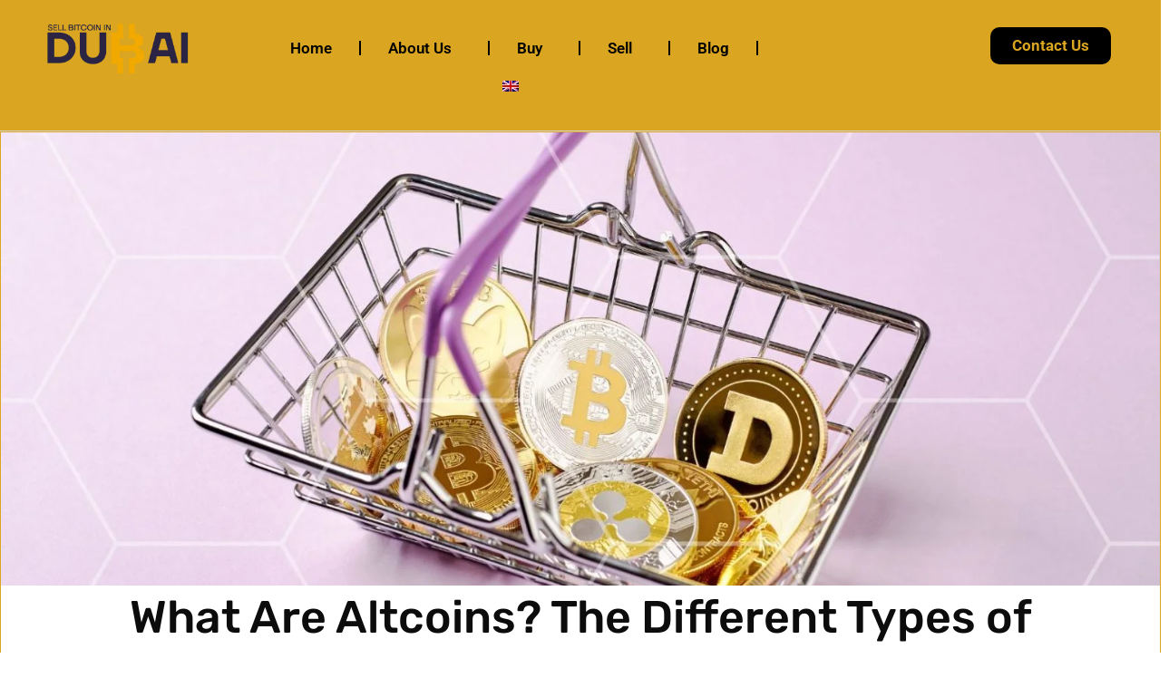

--- FILE ---
content_type: text/html; charset=UTF-8
request_url: https://sellbitcoinindubai.com/blog/what-are-altcoins/
body_size: 44365
content:
<!doctype html>
<html lang="en-US" prefix="og: https://ogp.me/ns#">
<head>
	<meta charset="UTF-8">
	<meta name="viewport" content="width=device-width, initial-scale=1">
	<link rel="profile" href="https://gmpg.org/xfn/11">
	<link rel="alternate" hreflang="en" href="https://sellbitcoinindubai.com/blog/what-are-altcoins/" />
<link rel="alternate" hreflang="x-default" href="https://sellbitcoinindubai.com/blog/what-are-altcoins/" />

<!-- Search Engine Optimization by Rank Math - https://rankmath.com/ -->
<title>What Are Altcoins? | SBID</title>
<meta name="description" content="Altcoins is an umbrella term used to describe all cryptocurrencies other than Bitcoin. They are an alternative to Bitcoins and traditional currency."/>
<meta name="robots" content="follow, index, max-snippet:-1, max-video-preview:-1, max-image-preview:large"/>
<link rel="canonical" href="https://sellbitcoinindubai.com/blog/what-are-altcoins/" />
<meta property="og:locale" content="en_US" />
<meta property="og:type" content="article" />
<meta property="og:title" content="What Are Altcoins? | SBID" />
<meta property="og:description" content="Altcoins is an umbrella term used to describe all cryptocurrencies other than Bitcoin. They are an alternative to Bitcoins and traditional currency." />
<meta property="og:url" content="https://sellbitcoinindubai.com/blog/what-are-altcoins/" />
<meta property="og:site_name" content="Sell Bitcoin in Dubai" />
<meta property="article:publisher" content="https://www.facebook.com/profile.php?id=100087475059680" />
<meta property="article:tag" content="altcoins" />
<meta property="article:tag" content="Bitcoin" />
<meta property="article:tag" content="Cryptocurrency" />
<meta property="article:section" content="Blog" />
<meta property="og:updated_time" content="2024-08-20T15:06:23+00:00" />
<meta property="og:image" content="https://sellbitcoinindubai.com/wp-content/uploads/2022/12/What-are-altcoins.jpg" />
<meta property="og:image:secure_url" content="https://sellbitcoinindubai.com/wp-content/uploads/2022/12/What-are-altcoins.jpg" />
<meta property="og:image:width" content="1600" />
<meta property="og:image:height" content="800" />
<meta property="og:image:alt" content="altcoins" />
<meta property="og:image:type" content="image/jpeg" />
<meta property="article:published_time" content="2022-12-02T15:12:31+00:00" />
<meta property="article:modified_time" content="2024-08-20T15:06:23+00:00" />
<meta name="twitter:card" content="summary_large_image" />
<meta name="twitter:title" content="What Are Altcoins? | SBID" />
<meta name="twitter:description" content="Altcoins is an umbrella term used to describe all cryptocurrencies other than Bitcoin. They are an alternative to Bitcoins and traditional currency." />
<meta name="twitter:site" content="@sellbtcindubai" />
<meta name="twitter:creator" content="@sellbtcindubai" />
<meta name="twitter:image" content="https://sellbitcoinindubai.com/wp-content/uploads/2022/12/What-are-altcoins.jpg" />
<meta name="twitter:label1" content="Written by" />
<meta name="twitter:data1" content="SBID" />
<meta name="twitter:label2" content="Time to read" />
<meta name="twitter:data2" content="9 minutes" />
<script type="application/ld+json" class="rank-math-schema">{"@context":"https://schema.org","@graph":[{"@type":"Place","@id":"https://sellbitcoinindubai.com/#place","address":{"@type":"PostalAddress","streetAddress":"Office 10040 10th Floor, Exchange Tower, Business Bay","addressRegion":"Dubai","postalCode":"00000","addressCountry":"United Arab Emirates"}},{"@type":["FinancialService","Organization"],"@id":"https://sellbitcoinindubai.com/#organization","name":"Sell Bitcoin in Dubai","url":"https://sellbitcoinindubai.com","sameAs":["https://www.facebook.com/profile.php?id=100087475059680","https://twitter.com/sellbtcindubai"],"email":"contact@sellbitcoinindubai.com","address":{"@type":"PostalAddress","streetAddress":"Office 10040 10th Floor, Exchange Tower, Business Bay","addressRegion":"Dubai","postalCode":"00000","addressCountry":"United Arab Emirates"},"logo":{"@type":"ImageObject","@id":"https://sellbitcoinindubai.com/#logo","url":"https://sellbitcoinindubai.com/wp-content/uploads/2023/01/Sell-Bitcoin-in-Dubai-Logo-header-1.png","contentUrl":"https://sellbitcoinindubai.com/wp-content/uploads/2023/01/Sell-Bitcoin-in-Dubai-Logo-header-1.png","caption":"Sell Bitcoin in Dubai","inLanguage":"en-US","width":"350","height":"100"},"openingHours":["Monday,Tuesday,Wednesday,Thursday,Friday,Saturday,Sunday 09:00-17:00"],"description":"Sell Bitcoin in Dubai is a leading Bitcoin exchange OTC shop where you can buy and sell Bitcoin to cash instantly","location":{"@id":"https://sellbitcoinindubai.com/#place"},"image":{"@id":"https://sellbitcoinindubai.com/#logo"},"telephone":"+971585666767"},{"@type":"WebSite","@id":"https://sellbitcoinindubai.com/#website","url":"https://sellbitcoinindubai.com","name":"Sell Bitcoin in Dubai","alternateName":"SBID","publisher":{"@id":"https://sellbitcoinindubai.com/#organization"},"inLanguage":"en-US"},{"@type":"ImageObject","@id":"https://sellbitcoinindubai.com/wp-content/uploads/2022/12/What-are-altcoins.jpg","url":"https://sellbitcoinindubai.com/wp-content/uploads/2022/12/What-are-altcoins.jpg","width":"1600","height":"800","caption":"altcoins","inLanguage":"en-US"},{"@type":"BreadcrumbList","@id":"https://sellbitcoinindubai.com/blog/what-are-altcoins/#breadcrumb","itemListElement":[{"@type":"ListItem","position":"1","item":{"@id":"https://sellbitcoinindubai.com","name":"Home"}},{"@type":"ListItem","position":"2","item":{"@id":"https://sellbitcoinindubai.com/blog/","name":"Blog"}},{"@type":"ListItem","position":"3","item":{"@id":"https://sellbitcoinindubai.com/blog/what-are-altcoins/","name":"What Are Altcoins? The Different Types of Cryptocurrencies Explained"}}]},{"@type":"WebPage","@id":"https://sellbitcoinindubai.com/blog/what-are-altcoins/#webpage","url":"https://sellbitcoinindubai.com/blog/what-are-altcoins/","name":"What Are Altcoins? | SBID","datePublished":"2022-12-02T15:12:31+00:00","dateModified":"2024-08-20T15:06:23+00:00","isPartOf":{"@id":"https://sellbitcoinindubai.com/#website"},"primaryImageOfPage":{"@id":"https://sellbitcoinindubai.com/wp-content/uploads/2022/12/What-are-altcoins.jpg"},"inLanguage":"en-US","breadcrumb":{"@id":"https://sellbitcoinindubai.com/blog/what-are-altcoins/#breadcrumb"}},{"@type":"Person","@id":"https://sellbitcoinindubai.com/author/sbid/","name":"SBID","url":"https://sellbitcoinindubai.com/author/sbid/","image":{"@type":"ImageObject","@id":"https://secure.gravatar.com/avatar/f7d774ee00b0d099eb8b0ec348322957cb0c7bd86cb04b66b2326a20cba76b26?s=96&amp;d=identicon&amp;r=g","url":"https://secure.gravatar.com/avatar/f7d774ee00b0d099eb8b0ec348322957cb0c7bd86cb04b66b2326a20cba76b26?s=96&amp;d=identicon&amp;r=g","caption":"SBID","inLanguage":"en-US"},"sameAs":["https://sellbitcoinindubai.com"],"worksFor":{"@id":"https://sellbitcoinindubai.com/#organization"}},{"@type":"Article","headline":"What Are Altcoins? | SBID","keywords":"altcoins","datePublished":"2022-12-02T15:12:31+00:00","dateModified":"2024-08-20T15:06:23+00:00","articleSection":"Blog","author":{"@id":"https://sellbitcoinindubai.com/author/sbid/","name":"SBID"},"publisher":{"@id":"https://sellbitcoinindubai.com/#organization"},"description":"Altcoins is an umbrella term used to describe all cryptocurrencies other than Bitcoin. They are an alternative to Bitcoins and traditional currency.","name":"What Are Altcoins? | SBID","@id":"https://sellbitcoinindubai.com/blog/what-are-altcoins/#richSnippet","isPartOf":{"@id":"https://sellbitcoinindubai.com/blog/what-are-altcoins/#webpage"},"image":{"@id":"https://sellbitcoinindubai.com/wp-content/uploads/2022/12/What-are-altcoins.jpg"},"inLanguage":"en-US","mainEntityOfPage":{"@id":"https://sellbitcoinindubai.com/blog/what-are-altcoins/#webpage"}}]}</script>
<!-- /Rank Math WordPress SEO plugin -->

<link rel='dns-prefetch' href='//www.googletagmanager.com' />
<link rel='dns-prefetch' href='//cdnjs.cloudflare.com' />
<link rel="alternate" type="application/rss+xml" title="Sell Bitcoin in Dubai &raquo; Feed" href="https://sellbitcoinindubai.com/feed/" />
<link rel="alternate" type="application/rss+xml" title="Sell Bitcoin in Dubai &raquo; Comments Feed" href="https://sellbitcoinindubai.com/comments/feed/" />
<link rel="alternate" title="oEmbed (JSON)" type="application/json+oembed" href="https://sellbitcoinindubai.com/wp-json/oembed/1.0/embed?url=https%3A%2F%2Fsellbitcoinindubai.com%2Fblog%2Fwhat-are-altcoins%2F" />
<link rel="alternate" title="oEmbed (XML)" type="text/xml+oembed" href="https://sellbitcoinindubai.com/wp-json/oembed/1.0/embed?url=https%3A%2F%2Fsellbitcoinindubai.com%2Fblog%2Fwhat-are-altcoins%2F&#038;format=xml" />
<style id='wp-img-auto-sizes-contain-inline-css'>
img:is([sizes=auto i],[sizes^="auto," i]){contain-intrinsic-size:3000px 1500px}
/*# sourceURL=wp-img-auto-sizes-contain-inline-css */
</style>
<style id='wp-emoji-styles-inline-css'>

	img.wp-smiley, img.emoji {
		display: inline !important;
		border: none !important;
		box-shadow: none !important;
		height: 1em !important;
		width: 1em !important;
		margin: 0 0.07em !important;
		vertical-align: -0.1em !important;
		background: none !important;
		padding: 0 !important;
	}
/*# sourceURL=wp-emoji-styles-inline-css */
</style>
<link rel='stylesheet' id='wp-block-library-css' href='https://sellbitcoinindubai.com/wp-includes/css/dist/block-library/style.min.css?ver=6.9' media='all' />
<style id='global-styles-inline-css'>
:root{--wp--preset--aspect-ratio--square: 1;--wp--preset--aspect-ratio--4-3: 4/3;--wp--preset--aspect-ratio--3-4: 3/4;--wp--preset--aspect-ratio--3-2: 3/2;--wp--preset--aspect-ratio--2-3: 2/3;--wp--preset--aspect-ratio--16-9: 16/9;--wp--preset--aspect-ratio--9-16: 9/16;--wp--preset--color--black: #000000;--wp--preset--color--cyan-bluish-gray: #abb8c3;--wp--preset--color--white: #ffffff;--wp--preset--color--pale-pink: #f78da7;--wp--preset--color--vivid-red: #cf2e2e;--wp--preset--color--luminous-vivid-orange: #ff6900;--wp--preset--color--luminous-vivid-amber: #fcb900;--wp--preset--color--light-green-cyan: #7bdcb5;--wp--preset--color--vivid-green-cyan: #00d084;--wp--preset--color--pale-cyan-blue: #8ed1fc;--wp--preset--color--vivid-cyan-blue: #0693e3;--wp--preset--color--vivid-purple: #9b51e0;--wp--preset--gradient--vivid-cyan-blue-to-vivid-purple: linear-gradient(135deg,rgb(6,147,227) 0%,rgb(155,81,224) 100%);--wp--preset--gradient--light-green-cyan-to-vivid-green-cyan: linear-gradient(135deg,rgb(122,220,180) 0%,rgb(0,208,130) 100%);--wp--preset--gradient--luminous-vivid-amber-to-luminous-vivid-orange: linear-gradient(135deg,rgb(252,185,0) 0%,rgb(255,105,0) 100%);--wp--preset--gradient--luminous-vivid-orange-to-vivid-red: linear-gradient(135deg,rgb(255,105,0) 0%,rgb(207,46,46) 100%);--wp--preset--gradient--very-light-gray-to-cyan-bluish-gray: linear-gradient(135deg,rgb(238,238,238) 0%,rgb(169,184,195) 100%);--wp--preset--gradient--cool-to-warm-spectrum: linear-gradient(135deg,rgb(74,234,220) 0%,rgb(151,120,209) 20%,rgb(207,42,186) 40%,rgb(238,44,130) 60%,rgb(251,105,98) 80%,rgb(254,248,76) 100%);--wp--preset--gradient--blush-light-purple: linear-gradient(135deg,rgb(255,206,236) 0%,rgb(152,150,240) 100%);--wp--preset--gradient--blush-bordeaux: linear-gradient(135deg,rgb(254,205,165) 0%,rgb(254,45,45) 50%,rgb(107,0,62) 100%);--wp--preset--gradient--luminous-dusk: linear-gradient(135deg,rgb(255,203,112) 0%,rgb(199,81,192) 50%,rgb(65,88,208) 100%);--wp--preset--gradient--pale-ocean: linear-gradient(135deg,rgb(255,245,203) 0%,rgb(182,227,212) 50%,rgb(51,167,181) 100%);--wp--preset--gradient--electric-grass: linear-gradient(135deg,rgb(202,248,128) 0%,rgb(113,206,126) 100%);--wp--preset--gradient--midnight: linear-gradient(135deg,rgb(2,3,129) 0%,rgb(40,116,252) 100%);--wp--preset--font-size--small: 13px;--wp--preset--font-size--medium: 20px;--wp--preset--font-size--large: 36px;--wp--preset--font-size--x-large: 42px;--wp--preset--spacing--20: 0.44rem;--wp--preset--spacing--30: 0.67rem;--wp--preset--spacing--40: 1rem;--wp--preset--spacing--50: 1.5rem;--wp--preset--spacing--60: 2.25rem;--wp--preset--spacing--70: 3.38rem;--wp--preset--spacing--80: 5.06rem;--wp--preset--shadow--natural: 6px 6px 9px rgba(0, 0, 0, 0.2);--wp--preset--shadow--deep: 12px 12px 50px rgba(0, 0, 0, 0.4);--wp--preset--shadow--sharp: 6px 6px 0px rgba(0, 0, 0, 0.2);--wp--preset--shadow--outlined: 6px 6px 0px -3px rgb(255, 255, 255), 6px 6px rgb(0, 0, 0);--wp--preset--shadow--crisp: 6px 6px 0px rgb(0, 0, 0);}:root { --wp--style--global--content-size: 800px;--wp--style--global--wide-size: 1200px; }:where(body) { margin: 0; }.wp-site-blocks > .alignleft { float: left; margin-right: 2em; }.wp-site-blocks > .alignright { float: right; margin-left: 2em; }.wp-site-blocks > .aligncenter { justify-content: center; margin-left: auto; margin-right: auto; }:where(.wp-site-blocks) > * { margin-block-start: 24px; margin-block-end: 0; }:where(.wp-site-blocks) > :first-child { margin-block-start: 0; }:where(.wp-site-blocks) > :last-child { margin-block-end: 0; }:root { --wp--style--block-gap: 24px; }:root :where(.is-layout-flow) > :first-child{margin-block-start: 0;}:root :where(.is-layout-flow) > :last-child{margin-block-end: 0;}:root :where(.is-layout-flow) > *{margin-block-start: 24px;margin-block-end: 0;}:root :where(.is-layout-constrained) > :first-child{margin-block-start: 0;}:root :where(.is-layout-constrained) > :last-child{margin-block-end: 0;}:root :where(.is-layout-constrained) > *{margin-block-start: 24px;margin-block-end: 0;}:root :where(.is-layout-flex){gap: 24px;}:root :where(.is-layout-grid){gap: 24px;}.is-layout-flow > .alignleft{float: left;margin-inline-start: 0;margin-inline-end: 2em;}.is-layout-flow > .alignright{float: right;margin-inline-start: 2em;margin-inline-end: 0;}.is-layout-flow > .aligncenter{margin-left: auto !important;margin-right: auto !important;}.is-layout-constrained > .alignleft{float: left;margin-inline-start: 0;margin-inline-end: 2em;}.is-layout-constrained > .alignright{float: right;margin-inline-start: 2em;margin-inline-end: 0;}.is-layout-constrained > .aligncenter{margin-left: auto !important;margin-right: auto !important;}.is-layout-constrained > :where(:not(.alignleft):not(.alignright):not(.alignfull)){max-width: var(--wp--style--global--content-size);margin-left: auto !important;margin-right: auto !important;}.is-layout-constrained > .alignwide{max-width: var(--wp--style--global--wide-size);}body .is-layout-flex{display: flex;}.is-layout-flex{flex-wrap: wrap;align-items: center;}.is-layout-flex > :is(*, div){margin: 0;}body .is-layout-grid{display: grid;}.is-layout-grid > :is(*, div){margin: 0;}body{padding-top: 0px;padding-right: 0px;padding-bottom: 0px;padding-left: 0px;}a:where(:not(.wp-element-button)){text-decoration: underline;}:root :where(.wp-element-button, .wp-block-button__link){background-color: #32373c;border-width: 0;color: #fff;font-family: inherit;font-size: inherit;font-style: inherit;font-weight: inherit;letter-spacing: inherit;line-height: inherit;padding-top: calc(0.667em + 2px);padding-right: calc(1.333em + 2px);padding-bottom: calc(0.667em + 2px);padding-left: calc(1.333em + 2px);text-decoration: none;text-transform: inherit;}.has-black-color{color: var(--wp--preset--color--black) !important;}.has-cyan-bluish-gray-color{color: var(--wp--preset--color--cyan-bluish-gray) !important;}.has-white-color{color: var(--wp--preset--color--white) !important;}.has-pale-pink-color{color: var(--wp--preset--color--pale-pink) !important;}.has-vivid-red-color{color: var(--wp--preset--color--vivid-red) !important;}.has-luminous-vivid-orange-color{color: var(--wp--preset--color--luminous-vivid-orange) !important;}.has-luminous-vivid-amber-color{color: var(--wp--preset--color--luminous-vivid-amber) !important;}.has-light-green-cyan-color{color: var(--wp--preset--color--light-green-cyan) !important;}.has-vivid-green-cyan-color{color: var(--wp--preset--color--vivid-green-cyan) !important;}.has-pale-cyan-blue-color{color: var(--wp--preset--color--pale-cyan-blue) !important;}.has-vivid-cyan-blue-color{color: var(--wp--preset--color--vivid-cyan-blue) !important;}.has-vivid-purple-color{color: var(--wp--preset--color--vivid-purple) !important;}.has-black-background-color{background-color: var(--wp--preset--color--black) !important;}.has-cyan-bluish-gray-background-color{background-color: var(--wp--preset--color--cyan-bluish-gray) !important;}.has-white-background-color{background-color: var(--wp--preset--color--white) !important;}.has-pale-pink-background-color{background-color: var(--wp--preset--color--pale-pink) !important;}.has-vivid-red-background-color{background-color: var(--wp--preset--color--vivid-red) !important;}.has-luminous-vivid-orange-background-color{background-color: var(--wp--preset--color--luminous-vivid-orange) !important;}.has-luminous-vivid-amber-background-color{background-color: var(--wp--preset--color--luminous-vivid-amber) !important;}.has-light-green-cyan-background-color{background-color: var(--wp--preset--color--light-green-cyan) !important;}.has-vivid-green-cyan-background-color{background-color: var(--wp--preset--color--vivid-green-cyan) !important;}.has-pale-cyan-blue-background-color{background-color: var(--wp--preset--color--pale-cyan-blue) !important;}.has-vivid-cyan-blue-background-color{background-color: var(--wp--preset--color--vivid-cyan-blue) !important;}.has-vivid-purple-background-color{background-color: var(--wp--preset--color--vivid-purple) !important;}.has-black-border-color{border-color: var(--wp--preset--color--black) !important;}.has-cyan-bluish-gray-border-color{border-color: var(--wp--preset--color--cyan-bluish-gray) !important;}.has-white-border-color{border-color: var(--wp--preset--color--white) !important;}.has-pale-pink-border-color{border-color: var(--wp--preset--color--pale-pink) !important;}.has-vivid-red-border-color{border-color: var(--wp--preset--color--vivid-red) !important;}.has-luminous-vivid-orange-border-color{border-color: var(--wp--preset--color--luminous-vivid-orange) !important;}.has-luminous-vivid-amber-border-color{border-color: var(--wp--preset--color--luminous-vivid-amber) !important;}.has-light-green-cyan-border-color{border-color: var(--wp--preset--color--light-green-cyan) !important;}.has-vivid-green-cyan-border-color{border-color: var(--wp--preset--color--vivid-green-cyan) !important;}.has-pale-cyan-blue-border-color{border-color: var(--wp--preset--color--pale-cyan-blue) !important;}.has-vivid-cyan-blue-border-color{border-color: var(--wp--preset--color--vivid-cyan-blue) !important;}.has-vivid-purple-border-color{border-color: var(--wp--preset--color--vivid-purple) !important;}.has-vivid-cyan-blue-to-vivid-purple-gradient-background{background: var(--wp--preset--gradient--vivid-cyan-blue-to-vivid-purple) !important;}.has-light-green-cyan-to-vivid-green-cyan-gradient-background{background: var(--wp--preset--gradient--light-green-cyan-to-vivid-green-cyan) !important;}.has-luminous-vivid-amber-to-luminous-vivid-orange-gradient-background{background: var(--wp--preset--gradient--luminous-vivid-amber-to-luminous-vivid-orange) !important;}.has-luminous-vivid-orange-to-vivid-red-gradient-background{background: var(--wp--preset--gradient--luminous-vivid-orange-to-vivid-red) !important;}.has-very-light-gray-to-cyan-bluish-gray-gradient-background{background: var(--wp--preset--gradient--very-light-gray-to-cyan-bluish-gray) !important;}.has-cool-to-warm-spectrum-gradient-background{background: var(--wp--preset--gradient--cool-to-warm-spectrum) !important;}.has-blush-light-purple-gradient-background{background: var(--wp--preset--gradient--blush-light-purple) !important;}.has-blush-bordeaux-gradient-background{background: var(--wp--preset--gradient--blush-bordeaux) !important;}.has-luminous-dusk-gradient-background{background: var(--wp--preset--gradient--luminous-dusk) !important;}.has-pale-ocean-gradient-background{background: var(--wp--preset--gradient--pale-ocean) !important;}.has-electric-grass-gradient-background{background: var(--wp--preset--gradient--electric-grass) !important;}.has-midnight-gradient-background{background: var(--wp--preset--gradient--midnight) !important;}.has-small-font-size{font-size: var(--wp--preset--font-size--small) !important;}.has-medium-font-size{font-size: var(--wp--preset--font-size--medium) !important;}.has-large-font-size{font-size: var(--wp--preset--font-size--large) !important;}.has-x-large-font-size{font-size: var(--wp--preset--font-size--x-large) !important;}
:root :where(.wp-block-pullquote){font-size: 1.5em;line-height: 1.6;}
/*# sourceURL=global-styles-inline-css */
</style>
<link rel='stylesheet' id='wpml-legacy-horizontal-list-0-css' href='https://sellbitcoinindubai.com/wp-content/plugins/sitepress-multilingual-cms/templates/language-switchers/legacy-list-horizontal/style.min.css?ver=1' media='all' />
<link rel='stylesheet' id='wpml-menu-item-0-css' href='https://sellbitcoinindubai.com/wp-content/plugins/sitepress-multilingual-cms/templates/language-switchers/menu-item/style.min.css?ver=1' media='all' />
<link rel='stylesheet' id='cms-navigation-style-base-css' href='https://sellbitcoinindubai.com/wp-content/plugins/wpml-cms-nav/res/css/cms-navigation-base.css?ver=1.5.6' media='screen' />
<link rel='stylesheet' id='cms-navigation-style-css' href='https://sellbitcoinindubai.com/wp-content/plugins/wpml-cms-nav/res/css/cms-navigation.css?ver=1.5.6' media='screen' />
<link rel='stylesheet' id='hello-elementor-css' href='https://sellbitcoinindubai.com/wp-content/themes/hello-elementor/assets/css/reset.css?ver=3.4.5' media='all' />
<link rel='stylesheet' id='hello-elementor-theme-style-css' href='https://sellbitcoinindubai.com/wp-content/themes/hello-elementor/assets/css/theme.css?ver=3.4.5' media='all' />
<link rel='stylesheet' id='hello-elementor-header-footer-css' href='https://sellbitcoinindubai.com/wp-content/themes/hello-elementor/assets/css/header-footer.css?ver=3.4.5' media='all' />
<link rel='stylesheet' id='elementor-frontend-css' href='https://sellbitcoinindubai.com/wp-content/plugins/elementor/assets/css/frontend.min.css?ver=3.34.1' media='all' />
<style id='elementor-frontend-inline-css'>
.elementor-kit-11{--e-global-color-primary:#DAA520;--e-global-color-secondary:#000000;--e-global-color-text:#000000;--e-global-color-accent:#DAA520;--e-global-color-279babb:#000000;--e-global-color-86c7dab:#DAA520;--e-global-color-1c2a2a5:#FFFFFF;--e-global-typography-primary-font-family:"Roboto";--e-global-typography-primary-font-size:30px;--e-global-typography-primary-font-weight:600;--e-global-typography-secondary-font-family:"Roboto Slab";--e-global-typography-secondary-font-size:26px;--e-global-typography-secondary-font-weight:400;--e-global-typography-text-font-family:"Roboto";--e-global-typography-text-font-size:16px;--e-global-typography-text-font-weight:400;--e-global-typography-accent-font-family:"Roboto";--e-global-typography-accent-font-size:17px;--e-global-typography-accent-font-weight:700;--e-global-typography-b25466f-font-family:"Roboto";--e-global-typography-b25466f-font-size:36px;--e-global-typography-b25466f-font-weight:700;--e-global-typography-831fd52-font-family:"Roboto";--e-global-typography-831fd52-font-size:30px;--e-global-typography-831fd52-font-weight:600;--e-global-typography-a96b0e0-font-family:"Roboto";--e-global-typography-a96b0e0-font-size:26px;--e-global-typography-a96b0e0-font-weight:600;--e-global-typography-b0137f9-font-family:"Roboto";--e-global-typography-b0137f9-font-size:22px;--e-global-typography-b0137f9-font-weight:500;color:var( --e-global-color-text );}.elementor-kit-11 button,.elementor-kit-11 input[type="button"],.elementor-kit-11 input[type="submit"],.elementor-kit-11 .elementor-button{background-color:var( --e-global-color-primary );font-family:var( --e-global-typography-accent-font-family ), Sans-serif;font-size:var( --e-global-typography-accent-font-size );font-weight:var( --e-global-typography-accent-font-weight );color:var( --e-global-color-1c2a2a5 );border-radius:10px 10px 10px 10px;}.elementor-kit-11 button:hover,.elementor-kit-11 button:focus,.elementor-kit-11 input[type="button"]:hover,.elementor-kit-11 input[type="button"]:focus,.elementor-kit-11 input[type="submit"]:hover,.elementor-kit-11 input[type="submit"]:focus,.elementor-kit-11 .elementor-button:hover,.elementor-kit-11 .elementor-button:focus{background-color:var( --e-global-color-secondary );color:var( --e-global-color-primary );box-shadow:0px 0px 10px 0px rgba(0,0,0,0.5);}.elementor-kit-11 e-page-transition{background-color:var( --e-global-color-primary );}.elementor-kit-11 a{color:var( --e-global-color-primary );}.elementor-kit-11 a:hover{color:#684E0C;}.elementor-kit-11 h1{color:var( --e-global-color-primary );font-size:40px;}.elementor-kit-11 h2{color:var( --e-global-color-secondary );font-size:36px;}.elementor-kit-11 h3{color:var( --e-global-color-secondary );font-size:30px;}.elementor-kit-11 h4{color:var( --e-global-color-secondary );font-size:28px;}.elementor-kit-11 h5{color:var( --e-global-color-secondary );font-size:22px;}.elementor-kit-11 h6{color:var( --e-global-color-secondary );font-size:18px;}.elementor-section.elementor-section-boxed > .elementor-container{max-width:1140px;}.e-con{--container-max-width:1140px;}.elementor-widget:not(:last-child){--kit-widget-spacing:20px;}.elementor-element{--widgets-spacing:20px 20px;--widgets-spacing-row:20px;--widgets-spacing-column:20px;}{}h1.entry-title{display:var(--page-title-display);}.site-header .site-branding{flex-direction:column;align-items:stretch;}.site-header{padding-inline-end:0px;padding-inline-start:0px;}.site-footer .site-branding{flex-direction:column;align-items:stretch;}@media(max-width:1024px){.elementor-kit-11 button,.elementor-kit-11 input[type="button"],.elementor-kit-11 input[type="submit"],.elementor-kit-11 .elementor-button{font-size:var( --e-global-typography-accent-font-size );}.elementor-section.elementor-section-boxed > .elementor-container{max-width:1024px;}.e-con{--container-max-width:1024px;}}@media(max-width:767px){.elementor-kit-11 button,.elementor-kit-11 input[type="button"],.elementor-kit-11 input[type="submit"],.elementor-kit-11 .elementor-button{font-size:var( --e-global-typography-accent-font-size );}.elementor-section.elementor-section-boxed > .elementor-container{max-width:767px;}.e-con{--container-max-width:767px;}}
.elementor-26458 .elementor-element.elementor-element-ddc548f{--display:flex;--flex-direction:row;--container-widget-width:calc( ( 1 - var( --container-widget-flex-grow ) ) * 100% );--container-widget-height:100%;--container-widget-flex-grow:1;--container-widget-align-self:stretch;--flex-wrap-mobile:wrap;--align-items:stretch;--gap:10px 10px;--row-gap:10px;--column-gap:10px;border-style:solid;--border-style:solid;border-width:0px 0px 1px 0px;--border-top-width:0px;--border-right-width:0px;--border-bottom-width:1px;--border-left-width:0px;border-color:#d6d6d6;--border-color:#d6d6d6;--padding-top:0px;--padding-bottom:0px;--padding-left:0px;--padding-right:0px;}.elementor-26458 .elementor-element.elementor-element-ddc548f:not(.elementor-motion-effects-element-type-background), .elementor-26458 .elementor-element.elementor-element-ddc548f > .elementor-motion-effects-container > .elementor-motion-effects-layer{background-color:var( --e-global-color-primary );}.elementor-26458 .elementor-element.elementor-element-8062193{--display:flex;}.elementor-26458 .elementor-element.elementor-element-e5a8a98{--display:flex;--flex-direction:row;--container-widget-width:calc( ( 1 - var( --container-widget-flex-grow ) ) * 100% );--container-widget-height:100%;--container-widget-flex-grow:1;--container-widget-align-self:stretch;--flex-wrap-mobile:wrap;--align-items:stretch;--gap:0px 0px;--row-gap:0px;--column-gap:0px;}.elementor-26458 .elementor-element.elementor-element-e5a8a98.e-con{--flex-grow:0;--flex-shrink:0;}.elementor-26458 .elementor-element.elementor-element-1c1a0af{--display:flex;--padding-top:0px;--padding-bottom:0px;--padding-left:0px;--padding-right:0px;}.elementor-widget-theme-site-logo .widget-image-caption{color:var( --e-global-color-text );font-family:var( --e-global-typography-text-font-family ), Sans-serif;font-size:var( --e-global-typography-text-font-size );font-weight:var( --e-global-typography-text-font-weight );}.elementor-26458 .elementor-element.elementor-element-25c91fb img{width:100%;}.elementor-26458 .elementor-element.elementor-element-2788083{--display:flex;}.elementor-26458 .elementor-element.elementor-element-2788083.e-con{--flex-grow:0;--flex-shrink:0;}.elementor-26458 .elementor-element.elementor-element-b0257d6{--display:flex;--flex-direction:row;--container-widget-width:calc( ( 1 - var( --container-widget-flex-grow ) ) * 100% );--container-widget-height:100%;--container-widget-flex-grow:1;--container-widget-align-self:stretch;--flex-wrap-mobile:wrap;--align-items:stretch;--gap:10px 10px;--row-gap:10px;--column-gap:10px;}.elementor-26458 .elementor-element.elementor-element-62f593e{--display:flex;--align-items:flex-start;--container-widget-width:calc( ( 1 - var( --container-widget-flex-grow ) ) * 100% );}.elementor-26458 .elementor-element.elementor-element-62f593e.e-con{--flex-grow:0;--flex-shrink:0;}.elementor-widget-nav-menu .elementor-nav-menu .elementor-item{font-family:var( --e-global-typography-primary-font-family ), Sans-serif;font-size:var( --e-global-typography-primary-font-size );font-weight:var( --e-global-typography-primary-font-weight );}.elementor-widget-nav-menu .elementor-nav-menu--main .elementor-item{color:var( --e-global-color-text );fill:var( --e-global-color-text );}.elementor-widget-nav-menu .elementor-nav-menu--main .elementor-item:hover,
					.elementor-widget-nav-menu .elementor-nav-menu--main .elementor-item.elementor-item-active,
					.elementor-widget-nav-menu .elementor-nav-menu--main .elementor-item.highlighted,
					.elementor-widget-nav-menu .elementor-nav-menu--main .elementor-item:focus{color:var( --e-global-color-accent );fill:var( --e-global-color-accent );}.elementor-widget-nav-menu .elementor-nav-menu--main:not(.e--pointer-framed) .elementor-item:before,
					.elementor-widget-nav-menu .elementor-nav-menu--main:not(.e--pointer-framed) .elementor-item:after{background-color:var( --e-global-color-accent );}.elementor-widget-nav-menu .e--pointer-framed .elementor-item:before,
					.elementor-widget-nav-menu .e--pointer-framed .elementor-item:after{border-color:var( --e-global-color-accent );}.elementor-widget-nav-menu{--e-nav-menu-divider-color:var( --e-global-color-text );}.elementor-widget-nav-menu .elementor-nav-menu--dropdown .elementor-item, .elementor-widget-nav-menu .elementor-nav-menu--dropdown  .elementor-sub-item{font-family:var( --e-global-typography-accent-font-family ), Sans-serif;font-size:var( --e-global-typography-accent-font-size );font-weight:var( --e-global-typography-accent-font-weight );}.elementor-26458 .elementor-element.elementor-element-83060ca .elementor-menu-toggle{margin:0 auto;background-color:rgba(255,255,255,0);}.elementor-26458 .elementor-element.elementor-element-83060ca .elementor-nav-menu .elementor-item{font-family:"Roboto", Sans-serif;font-size:17px;font-weight:600;}.elementor-26458 .elementor-element.elementor-element-83060ca .elementor-nav-menu--main .elementor-item{color:var( --e-global-color-279babb );fill:var( --e-global-color-279babb );padding-left:30px;padding-right:30px;}.elementor-26458 .elementor-element.elementor-element-83060ca .elementor-nav-menu--main .elementor-item:hover,
					.elementor-26458 .elementor-element.elementor-element-83060ca .elementor-nav-menu--main .elementor-item.elementor-item-active,
					.elementor-26458 .elementor-element.elementor-element-83060ca .elementor-nav-menu--main .elementor-item.highlighted,
					.elementor-26458 .elementor-element.elementor-element-83060ca .elementor-nav-menu--main .elementor-item:focus{color:var( --e-global-color-1c2a2a5 );fill:var( --e-global-color-1c2a2a5 );}.elementor-26458 .elementor-element.elementor-element-83060ca{--e-nav-menu-divider-content:"";--e-nav-menu-divider-style:solid;}.elementor-26458 .elementor-element.elementor-element-83060ca .elementor-nav-menu--dropdown{background-color:var( --e-global-color-primary );border-radius:20px 20px 20px 20px;}.elementor-26458 .elementor-element.elementor-element-83060ca .elementor-nav-menu--dropdown a:hover,
					.elementor-26458 .elementor-element.elementor-element-83060ca .elementor-nav-menu--dropdown a:focus,
					.elementor-26458 .elementor-element.elementor-element-83060ca .elementor-nav-menu--dropdown a.elementor-item-active,
					.elementor-26458 .elementor-element.elementor-element-83060ca .elementor-nav-menu--dropdown a.highlighted,
					.elementor-26458 .elementor-element.elementor-element-83060ca .elementor-menu-toggle:hover,
					.elementor-26458 .elementor-element.elementor-element-83060ca .elementor-menu-toggle:focus{color:var( --e-global-color-primary );}.elementor-26458 .elementor-element.elementor-element-83060ca .elementor-nav-menu--dropdown .elementor-item, .elementor-26458 .elementor-element.elementor-element-83060ca .elementor-nav-menu--dropdown  .elementor-sub-item{font-family:"Roboto", Sans-serif;font-size:16px;font-weight:500;}.elementor-26458 .elementor-element.elementor-element-83060ca .elementor-nav-menu--dropdown li:first-child a{border-top-left-radius:20px;border-top-right-radius:20px;}.elementor-26458 .elementor-element.elementor-element-83060ca .elementor-nav-menu--dropdown li:last-child a{border-bottom-right-radius:20px;border-bottom-left-radius:20px;}.elementor-26458 .elementor-element.elementor-element-ec252c1{--display:flex;--flex-direction:row-reverse;--container-widget-width:initial;--container-widget-height:100%;--container-widget-flex-grow:1;--container-widget-align-self:stretch;--flex-wrap-mobile:wrap-reverse;--justify-content:space-between;}.elementor-26458 .elementor-element.elementor-element-ec252c1.e-con{--flex-grow:0;--flex-shrink:0;}.elementor-widget-button .elementor-button{background-color:var( --e-global-color-accent );font-family:var( --e-global-typography-accent-font-family ), Sans-serif;font-size:var( --e-global-typography-accent-font-size );font-weight:var( --e-global-typography-accent-font-weight );}.elementor-26458 .elementor-element.elementor-element-d105e92 .elementor-button{background-color:var( --e-global-color-secondary );fill:var( --e-global-color-primary );color:var( --e-global-color-primary );}.elementor-26458 .elementor-element.elementor-element-d105e92 .elementor-button:hover, .elementor-26458 .elementor-element.elementor-element-d105e92 .elementor-button:focus{background-color:var( --e-global-color-primary );color:var( --e-global-color-secondary );}.elementor-26458 .elementor-element.elementor-element-d105e92.elementor-element{--flex-grow:0;--flex-shrink:0;}.elementor-26458 .elementor-element.elementor-element-d105e92 .elementor-button:hover svg, .elementor-26458 .elementor-element.elementor-element-d105e92 .elementor-button:focus svg{fill:var( --e-global-color-secondary );}.elementor-theme-builder-content-area{height:400px;}.elementor-location-header:before, .elementor-location-footer:before{content:"";display:table;clear:both;}@media(max-width:1024px){.elementor-26458 .elementor-element.elementor-element-ddc548f{--margin-top:0px;--margin-bottom:70px;--margin-left:0px;--margin-right:0px;--padding-top:0px;--padding-bottom:0px;--padding-left:0px;--padding-right:0px;}.elementor-widget-theme-site-logo .widget-image-caption{font-size:var( --e-global-typography-text-font-size );}.elementor-26458 .elementor-element.elementor-element-2788083{--margin-top:0px;--margin-bottom:0px;--margin-left:0px;--margin-right:0px;}.elementor-26458 .elementor-element.elementor-element-b0257d6{--flex-direction:row-reverse;--container-widget-width:initial;--container-widget-height:100%;--container-widget-flex-grow:1;--container-widget-align-self:stretch;--flex-wrap-mobile:wrap-reverse;}.elementor-26458 .elementor-element.elementor-element-62f593e{--align-items:flex-end;--container-widget-width:calc( ( 1 - var( --container-widget-flex-grow ) ) * 100% );}.elementor-widget-nav-menu .elementor-nav-menu .elementor-item{font-size:var( --e-global-typography-primary-font-size );}.elementor-widget-nav-menu .elementor-nav-menu--dropdown .elementor-item, .elementor-widget-nav-menu .elementor-nav-menu--dropdown  .elementor-sub-item{font-size:var( --e-global-typography-accent-font-size );}.elementor-26458 .elementor-element.elementor-element-ec252c1{--flex-direction:column;--container-widget-width:calc( ( 1 - var( --container-widget-flex-grow ) ) * 100% );--container-widget-height:initial;--container-widget-flex-grow:0;--container-widget-align-self:initial;--flex-wrap-mobile:wrap;--align-items:center;}.elementor-widget-button .elementor-button{font-size:var( --e-global-typography-accent-font-size );}}@media(max-width:767px){.elementor-26458 .elementor-element.elementor-element-ddc548f{--flex-direction:row;--container-widget-width:calc( ( 1 - var( --container-widget-flex-grow ) ) * 100% );--container-widget-height:100%;--container-widget-flex-grow:1;--container-widget-align-self:stretch;--flex-wrap-mobile:wrap;--align-items:center;--margin-top:0px;--margin-bottom:50px;--margin-left:0px;--margin-right:0px;--padding-top:5px;--padding-bottom:5px;--padding-left:05px;--padding-right:5px;}.elementor-26458 .elementor-element.elementor-element-8062193{--width:100%;}.elementor-26458 .elementor-element.elementor-element-e5a8a98{--padding-top:0px;--padding-bottom:0px;--padding-left:0px;--padding-right:0px;}.elementor-26458 .elementor-element.elementor-element-1c1a0af{--width:100%;}.elementor-widget-theme-site-logo .widget-image-caption{font-size:var( --e-global-typography-text-font-size );}.elementor-26458 .elementor-element.elementor-element-2788083{--width:100%;}.elementor-26458 .elementor-element.elementor-element-b0257d6{--flex-direction:row-reverse;--container-widget-width:calc( ( 1 - var( --container-widget-flex-grow ) ) * 100% );--container-widget-height:100%;--container-widget-flex-grow:1;--container-widget-align-self:stretch;--flex-wrap-mobile:wrap-reverse;--align-items:center;}.elementor-26458 .elementor-element.elementor-element-62f593e{--width:20%;}.elementor-widget-nav-menu .elementor-nav-menu .elementor-item{font-size:var( --e-global-typography-primary-font-size );}.elementor-widget-nav-menu .elementor-nav-menu--dropdown .elementor-item, .elementor-widget-nav-menu .elementor-nav-menu--dropdown  .elementor-sub-item{font-size:var( --e-global-typography-accent-font-size );}.elementor-26458 .elementor-element.elementor-element-83060ca .elementor-nav-menu--main > .elementor-nav-menu > li > .elementor-nav-menu--dropdown, .elementor-26458 .elementor-element.elementor-element-83060ca .elementor-nav-menu__container.elementor-nav-menu--dropdown{margin-top:14px !important;}.elementor-26458 .elementor-element.elementor-element-ec252c1{--width:75%;--flex-direction:row;--container-widget-width:calc( ( 1 - var( --container-widget-flex-grow ) ) * 100% );--container-widget-height:100%;--container-widget-flex-grow:1;--container-widget-align-self:stretch;--flex-wrap-mobile:wrap;--align-items:center;}.elementor-widget-button .elementor-button{font-size:var( --e-global-typography-accent-font-size );}.elementor-26458 .elementor-element.elementor-element-d105e92{width:var( --container-widget-width, 105.059% );max-width:105.059%;--container-widget-width:105.059%;--container-widget-flex-grow:0;}.elementor-26458 .elementor-element.elementor-element-d105e92 .elementor-button{border-radius:5px 5px 5px 5px;padding:14px 14px 14px 14px;}}@media(min-width:768px){.elementor-26458 .elementor-element.elementor-element-8062193{--width:20%;}.elementor-26458 .elementor-element.elementor-element-e5a8a98{--width:104.04%;}.elementor-26458 .elementor-element.elementor-element-1c1a0af{--width:100%;}.elementor-26458 .elementor-element.elementor-element-2788083{--width:80%;}.elementor-26458 .elementor-element.elementor-element-62f593e{--width:58.32%;}.elementor-26458 .elementor-element.elementor-element-ec252c1{--width:39.14%;}}@media(max-width:1024px) and (min-width:768px){.elementor-26458 .elementor-element.elementor-element-8062193{--width:30%;}.elementor-26458 .elementor-element.elementor-element-2788083{--width:70%;}.elementor-26458 .elementor-element.elementor-element-62f593e{--width:20%;}.elementor-26458 .elementor-element.elementor-element-ec252c1{--width:80%;}}
.elementor-26658 .elementor-element.elementor-element-6c57553d:not(.elementor-motion-effects-element-type-background), .elementor-26658 .elementor-element.elementor-element-6c57553d > .elementor-motion-effects-container > .elementor-motion-effects-layer{background-color:transparent;background-image:linear-gradient(180deg, var( --e-global-color-primary ) 12%, var( --e-global-color-secondary ) 100%);}.elementor-26658 .elementor-element.elementor-element-6c57553d{transition:background 0.3s, border 0.3s, border-radius 0.3s, box-shadow 0.3s;padding:040px 0px 0px 0px;}.elementor-26658 .elementor-element.elementor-element-6c57553d > .elementor-background-overlay{transition:background 0.3s, border-radius 0.3s, opacity 0.3s;}.elementor-26658 .elementor-element.elementor-element-74b37d8a > .elementor-element-populated{margin:0px 80px 0px 0px;--e-column-margin-right:80px;--e-column-margin-left:0px;}.elementor-widget-theme-site-logo .widget-image-caption{color:var( --e-global-color-text );font-family:var( --e-global-typography-text-font-family ), Sans-serif;font-size:var( --e-global-typography-text-font-size );font-weight:var( --e-global-typography-text-font-weight );}.elementor-26658 .elementor-element.elementor-element-1274b1fd{text-align:start;}.elementor-26658 .elementor-element.elementor-element-1274b1fd img{width:200px;}.elementor-widget-text-editor{font-family:var( --e-global-typography-text-font-family ), Sans-serif;font-size:var( --e-global-typography-text-font-size );font-weight:var( --e-global-typography-text-font-weight );color:var( --e-global-color-text );}.elementor-widget-text-editor.elementor-drop-cap-view-stacked .elementor-drop-cap{background-color:var( --e-global-color-primary );}.elementor-widget-text-editor.elementor-drop-cap-view-framed .elementor-drop-cap, .elementor-widget-text-editor.elementor-drop-cap-view-default .elementor-drop-cap{color:var( --e-global-color-primary );border-color:var( --e-global-color-primary );}.elementor-26658 .elementor-element.elementor-element-614cdf96{color:#FFFFFF;}.elementor-bc-flex-widget .elementor-26658 .elementor-element.elementor-element-3e3522ee.elementor-column .elementor-widget-wrap{align-items:flex-start;}.elementor-26658 .elementor-element.elementor-element-3e3522ee.elementor-column.elementor-element[data-element_type="column"] > .elementor-widget-wrap.elementor-element-populated{align-content:flex-start;align-items:flex-start;}.elementor-widget-heading .elementor-heading-title{font-family:var( --e-global-typography-primary-font-family ), Sans-serif;font-size:var( --e-global-typography-primary-font-size );font-weight:var( --e-global-typography-primary-font-weight );color:var( --e-global-color-primary );}.elementor-26658 .elementor-element.elementor-element-60b2bd44{text-align:start;}.elementor-26658 .elementor-element.elementor-element-60b2bd44 .elementor-heading-title{font-size:24px;font-weight:500;color:var( --e-global-color-279babb );}.elementor-widget-icon-list .elementor-icon-list-item:not(:last-child):after{border-color:var( --e-global-color-text );}.elementor-widget-icon-list .elementor-icon-list-icon i{color:var( --e-global-color-primary );}.elementor-widget-icon-list .elementor-icon-list-icon svg{fill:var( --e-global-color-primary );}.elementor-widget-icon-list .elementor-icon-list-item > .elementor-icon-list-text, .elementor-widget-icon-list .elementor-icon-list-item > a{font-family:var( --e-global-typography-text-font-family ), Sans-serif;font-size:var( --e-global-typography-text-font-size );font-weight:var( --e-global-typography-text-font-weight );}.elementor-widget-icon-list .elementor-icon-list-text{color:var( --e-global-color-secondary );}.elementor-26658 .elementor-element.elementor-element-1ca88c41 .elementor-icon-list-items:not(.elementor-inline-items) .elementor-icon-list-item:not(:last-child){padding-block-end:calc(5px/2);}.elementor-26658 .elementor-element.elementor-element-1ca88c41 .elementor-icon-list-items:not(.elementor-inline-items) .elementor-icon-list-item:not(:first-child){margin-block-start:calc(5px/2);}.elementor-26658 .elementor-element.elementor-element-1ca88c41 .elementor-icon-list-items.elementor-inline-items .elementor-icon-list-item{margin-inline:calc(5px/2);}.elementor-26658 .elementor-element.elementor-element-1ca88c41 .elementor-icon-list-items.elementor-inline-items{margin-inline:calc(-5px/2);}.elementor-26658 .elementor-element.elementor-element-1ca88c41 .elementor-icon-list-items.elementor-inline-items .elementor-icon-list-item:after{inset-inline-end:calc(-5px/2);}.elementor-26658 .elementor-element.elementor-element-1ca88c41 .elementor-icon-list-icon i{color:var( --e-global-color-primary );transition:color 0.3s;}.elementor-26658 .elementor-element.elementor-element-1ca88c41 .elementor-icon-list-icon svg{fill:var( --e-global-color-primary );transition:fill 0.3s;}.elementor-26658 .elementor-element.elementor-element-1ca88c41 .elementor-icon-list-item:hover .elementor-icon-list-icon i{color:var( --e-global-color-279babb );}.elementor-26658 .elementor-element.elementor-element-1ca88c41 .elementor-icon-list-item:hover .elementor-icon-list-icon svg{fill:var( --e-global-color-279babb );}.elementor-26658 .elementor-element.elementor-element-1ca88c41{--e-icon-list-icon-size:0px;--icon-vertical-offset:0px;}.elementor-26658 .elementor-element.elementor-element-1ca88c41 .elementor-icon-list-icon{padding-inline-end:0px;}.elementor-26658 .elementor-element.elementor-element-1ca88c41 .elementor-icon-list-item > .elementor-icon-list-text, .elementor-26658 .elementor-element.elementor-element-1ca88c41 .elementor-icon-list-item > a{font-size:16px;font-weight:400;}.elementor-26658 .elementor-element.elementor-element-1ca88c41 .elementor-icon-list-text{color:var( --e-global-color-1c2a2a5 );transition:color 0.3s;}.elementor-bc-flex-widget .elementor-26658 .elementor-element.elementor-element-4b4dab85.elementor-column .elementor-widget-wrap{align-items:flex-start;}.elementor-26658 .elementor-element.elementor-element-4b4dab85.elementor-column.elementor-element[data-element_type="column"] > .elementor-widget-wrap.elementor-element-populated{align-content:flex-start;align-items:flex-start;}.elementor-26658 .elementor-element.elementor-element-662f72b8{text-align:start;}.elementor-26658 .elementor-element.elementor-element-662f72b8 .elementor-heading-title{font-size:24px;font-weight:500;color:var( --e-global-color-279babb );}.elementor-26658 .elementor-element.elementor-element-35146b9e .elementor-icon-list-items:not(.elementor-inline-items) .elementor-icon-list-item:not(:last-child){padding-block-end:calc(5px/2);}.elementor-26658 .elementor-element.elementor-element-35146b9e .elementor-icon-list-items:not(.elementor-inline-items) .elementor-icon-list-item:not(:first-child){margin-block-start:calc(5px/2);}.elementor-26658 .elementor-element.elementor-element-35146b9e .elementor-icon-list-items.elementor-inline-items .elementor-icon-list-item{margin-inline:calc(5px/2);}.elementor-26658 .elementor-element.elementor-element-35146b9e .elementor-icon-list-items.elementor-inline-items{margin-inline:calc(-5px/2);}.elementor-26658 .elementor-element.elementor-element-35146b9e .elementor-icon-list-items.elementor-inline-items .elementor-icon-list-item:after{inset-inline-end:calc(-5px/2);}.elementor-26658 .elementor-element.elementor-element-35146b9e .elementor-icon-list-icon i{color:var( --e-global-color-primary );transition:color 0.3s;}.elementor-26658 .elementor-element.elementor-element-35146b9e .elementor-icon-list-icon svg{fill:var( --e-global-color-primary );transition:fill 0.3s;}.elementor-26658 .elementor-element.elementor-element-35146b9e .elementor-icon-list-item:hover .elementor-icon-list-icon i{color:var( --e-global-color-279babb );}.elementor-26658 .elementor-element.elementor-element-35146b9e .elementor-icon-list-item:hover .elementor-icon-list-icon svg{fill:var( --e-global-color-279babb );}.elementor-26658 .elementor-element.elementor-element-35146b9e{--e-icon-list-icon-size:0px;--icon-vertical-offset:0px;}.elementor-26658 .elementor-element.elementor-element-35146b9e .elementor-icon-list-icon{padding-inline-end:0px;}.elementor-26658 .elementor-element.elementor-element-35146b9e .elementor-icon-list-item > .elementor-icon-list-text, .elementor-26658 .elementor-element.elementor-element-35146b9e .elementor-icon-list-item > a{font-size:16px;font-weight:400;}.elementor-26658 .elementor-element.elementor-element-35146b9e .elementor-icon-list-text{color:var( --e-global-color-1c2a2a5 );transition:color 0.3s;}.elementor-bc-flex-widget .elementor-26658 .elementor-element.elementor-element-10f423ce.elementor-column .elementor-widget-wrap{align-items:flex-start;}.elementor-26658 .elementor-element.elementor-element-10f423ce.elementor-column.elementor-element[data-element_type="column"] > .elementor-widget-wrap.elementor-element-populated{align-content:flex-start;align-items:flex-start;}.elementor-26658 .elementor-element.elementor-element-441e9633{text-align:start;}.elementor-26658 .elementor-element.elementor-element-441e9633 .elementor-heading-title{font-size:24px;font-weight:500;color:var( --e-global-color-279babb );}.elementor-26658 .elementor-element.elementor-element-14f35d57 .elementor-icon-list-items:not(.elementor-inline-items) .elementor-icon-list-item:not(:last-child){padding-block-end:calc(5px/2);}.elementor-26658 .elementor-element.elementor-element-14f35d57 .elementor-icon-list-items:not(.elementor-inline-items) .elementor-icon-list-item:not(:first-child){margin-block-start:calc(5px/2);}.elementor-26658 .elementor-element.elementor-element-14f35d57 .elementor-icon-list-items.elementor-inline-items .elementor-icon-list-item{margin-inline:calc(5px/2);}.elementor-26658 .elementor-element.elementor-element-14f35d57 .elementor-icon-list-items.elementor-inline-items{margin-inline:calc(-5px/2);}.elementor-26658 .elementor-element.elementor-element-14f35d57 .elementor-icon-list-items.elementor-inline-items .elementor-icon-list-item:after{inset-inline-end:calc(-5px/2);}.elementor-26658 .elementor-element.elementor-element-14f35d57 .elementor-icon-list-icon i{color:var( --e-global-color-primary );transition:color 0.3s;}.elementor-26658 .elementor-element.elementor-element-14f35d57 .elementor-icon-list-icon svg{fill:var( --e-global-color-primary );transition:fill 0.3s;}.elementor-26658 .elementor-element.elementor-element-14f35d57 .elementor-icon-list-item:hover .elementor-icon-list-icon i{color:var( --e-global-color-279babb );}.elementor-26658 .elementor-element.elementor-element-14f35d57 .elementor-icon-list-item:hover .elementor-icon-list-icon svg{fill:var( --e-global-color-279babb );}.elementor-26658 .elementor-element.elementor-element-14f35d57{--e-icon-list-icon-size:0px;--icon-vertical-offset:0px;}.elementor-26658 .elementor-element.elementor-element-14f35d57 .elementor-icon-list-icon{padding-inline-end:0px;}.elementor-26658 .elementor-element.elementor-element-14f35d57 .elementor-icon-list-item > .elementor-icon-list-text, .elementor-26658 .elementor-element.elementor-element-14f35d57 .elementor-icon-list-item > a{font-size:16px;font-weight:400;}.elementor-26658 .elementor-element.elementor-element-14f35d57 .elementor-icon-list-text{color:var( --e-global-color-1c2a2a5 );transition:color 0.3s;}.elementor-26658 .elementor-element.elementor-element-34227f16 > .elementor-container > .elementor-column > .elementor-widget-wrap{align-content:center;align-items:center;}.elementor-26658 .elementor-element.elementor-element-34227f16:not(.elementor-motion-effects-element-type-background), .elementor-26658 .elementor-element.elementor-element-34227f16 > .elementor-motion-effects-container > .elementor-motion-effects-layer{background-color:var( --e-global-color-279babb );}.elementor-26658 .elementor-element.elementor-element-34227f16 > .elementor-container{min-height:50px;}.elementor-26658 .elementor-element.elementor-element-34227f16{border-style:solid;border-width:1px 0px 0px 0px;border-color:rgba(255,255,255,0.19);transition:background 0.3s, border 0.3s, border-radius 0.3s, box-shadow 0.3s;}.elementor-26658 .elementor-element.elementor-element-34227f16 > .elementor-background-overlay{transition:background 0.3s, border-radius 0.3s, opacity 0.3s;}.elementor-26658 .elementor-element.elementor-element-97acdf7 .elementor-repeater-item-6f20691.elementor-social-icon{background-color:#E04A4A;}.elementor-26658 .elementor-element.elementor-element-97acdf7{--grid-template-columns:repeat(0, auto);text-align:center;--icon-size:16px;--grid-column-gap:5px;--grid-row-gap:0px;}.elementor-26658 .elementor-element.elementor-element-e6e0919{text-align:center;}.elementor-26658 .elementor-element.elementor-element-e6e0919 .elementor-heading-title{font-family:var( --e-global-typography-text-font-family ), Sans-serif;font-size:var( --e-global-typography-text-font-size );font-weight:var( --e-global-typography-text-font-weight );color:#FFFFFF;}.elementor-26658 .elementor-element.elementor-element-941d3c5{text-align:center;}.elementor-26658 .elementor-element.elementor-element-941d3c5 .elementor-heading-title{font-family:var( --e-global-typography-text-font-family ), Sans-serif;font-size:var( --e-global-typography-text-font-size );font-weight:var( --e-global-typography-text-font-weight );color:#FFFFFF;}.elementor-theme-builder-content-area{height:400px;}.elementor-location-header:before, .elementor-location-footer:before{content:"";display:table;clear:both;}@media(max-width:1024px){.elementor-26658 .elementor-element.elementor-element-6c57553d{padding:50px 20px 50px 20px;}.elementor-26658 .elementor-element.elementor-element-74b37d8a > .elementor-element-populated{margin:0% 15% 0% 0%;--e-column-margin-right:15%;--e-column-margin-left:0%;}.elementor-widget-theme-site-logo .widget-image-caption{font-size:var( --e-global-typography-text-font-size );}.elementor-widget-text-editor{font-size:var( --e-global-typography-text-font-size );}.elementor-widget-heading .elementor-heading-title{font-size:var( --e-global-typography-primary-font-size );}.elementor-widget-icon-list .elementor-icon-list-item > .elementor-icon-list-text, .elementor-widget-icon-list .elementor-icon-list-item > a{font-size:var( --e-global-typography-text-font-size );}.elementor-26658 .elementor-element.elementor-element-1ca88c41 .elementor-icon-list-item > .elementor-icon-list-text, .elementor-26658 .elementor-element.elementor-element-1ca88c41 .elementor-icon-list-item > a{font-size:13px;}.elementor-26658 .elementor-element.elementor-element-35146b9e .elementor-icon-list-item > .elementor-icon-list-text, .elementor-26658 .elementor-element.elementor-element-35146b9e .elementor-icon-list-item > a{font-size:13px;}.elementor-26658 .elementor-element.elementor-element-10f423ce > .elementor-element-populated{margin:0px 0px 0px 0px;--e-column-margin-right:0px;--e-column-margin-left:0px;}.elementor-26658 .elementor-element.elementor-element-14f35d57 .elementor-icon-list-item > .elementor-icon-list-text, .elementor-26658 .elementor-element.elementor-element-14f35d57 .elementor-icon-list-item > a{font-size:13px;}.elementor-26658 .elementor-element.elementor-element-34227f16{padding:10px 20px 10px 20px;}.elementor-26658 .elementor-element.elementor-element-e6e0919 .elementor-heading-title{font-size:var( --e-global-typography-text-font-size );}.elementor-26658 .elementor-element.elementor-element-941d3c5 .elementor-heading-title{font-size:var( --e-global-typography-text-font-size );}}@media(max-width:767px){.elementor-26658 .elementor-element.elementor-element-6c57553d{padding:35px 20px 35px 20px;}.elementor-26658 .elementor-element.elementor-element-74b37d8a > .elementor-element-populated{margin:0px 0px 50px 0px;--e-column-margin-right:0px;--e-column-margin-left:0px;padding:0px 0px 0px 0px;}.elementor-widget-theme-site-logo .widget-image-caption{font-size:var( --e-global-typography-text-font-size );}.elementor-26658 .elementor-element.elementor-element-1274b1fd img{width:70px;}.elementor-widget-text-editor{font-size:var( --e-global-typography-text-font-size );}.elementor-26658 .elementor-element.elementor-element-614cdf96{text-align:start;}.elementor-26658 .elementor-element.elementor-element-3e3522ee{width:33%;}.elementor-26658 .elementor-element.elementor-element-3e3522ee > .elementor-element-populated{padding:0px 0px 0px 0px;}.elementor-widget-heading .elementor-heading-title{font-size:var( --e-global-typography-primary-font-size );}.elementor-26658 .elementor-element.elementor-element-60b2bd44{text-align:start;}.elementor-widget-icon-list .elementor-icon-list-item > .elementor-icon-list-text, .elementor-widget-icon-list .elementor-icon-list-item > a{font-size:var( --e-global-typography-text-font-size );}.elementor-26658 .elementor-element.elementor-element-1ca88c41 .elementor-icon-list-item > .elementor-icon-list-text, .elementor-26658 .elementor-element.elementor-element-1ca88c41 .elementor-icon-list-item > a{font-size:13px;}.elementor-26658 .elementor-element.elementor-element-4b4dab85{width:33%;}.elementor-26658 .elementor-element.elementor-element-4b4dab85 > .elementor-element-populated{padding:0px 0px 0px 0px;}.elementor-26658 .elementor-element.elementor-element-662f72b8{text-align:start;}.elementor-26658 .elementor-element.elementor-element-35146b9e .elementor-icon-list-item > .elementor-icon-list-text, .elementor-26658 .elementor-element.elementor-element-35146b9e .elementor-icon-list-item > a{font-size:13px;}.elementor-26658 .elementor-element.elementor-element-10f423ce{width:33%;}.elementor-26658 .elementor-element.elementor-element-10f423ce > .elementor-element-populated{padding:0px 0px 0px 0px;}.elementor-26658 .elementor-element.elementor-element-14f35d57 .elementor-icon-list-item > .elementor-icon-list-text, .elementor-26658 .elementor-element.elementor-element-14f35d57 .elementor-icon-list-item > a{font-size:13px;}.elementor-26658 .elementor-element.elementor-element-34227f16{padding:30px 20px 20px 20px;}.elementor-26658 .elementor-element.elementor-element-78ca8ed > .elementor-element-populated{margin:0px 0px 0px 0px;--e-column-margin-right:0px;--e-column-margin-left:0px;padding:0px 0px 0px 0px;}.elementor-26658 .elementor-element.elementor-element-e007917 > .elementor-element-populated{margin:0px 0px 0px 0px;--e-column-margin-right:0px;--e-column-margin-left:0px;padding:0px 0px 0px 0px;}.elementor-26658 .elementor-element.elementor-element-e6e0919{text-align:center;}.elementor-26658 .elementor-element.elementor-element-e6e0919 .elementor-heading-title{font-size:var( --e-global-typography-text-font-size );}.elementor-26658 .elementor-element.elementor-element-941d3c5 .elementor-heading-title{font-size:var( --e-global-typography-text-font-size );}}@media(min-width:768px){.elementor-26658 .elementor-element.elementor-element-74b37d8a{width:30%;}.elementor-26658 .elementor-element.elementor-element-3e3522ee{width:25%;}.elementor-26658 .elementor-element.elementor-element-4b4dab85{width:25%;}.elementor-26658 .elementor-element.elementor-element-10f423ce{width:20%;}}@media(max-width:1024px) and (min-width:768px){.elementor-26658 .elementor-element.elementor-element-74b37d8a{width:35%;}.elementor-26658 .elementor-element.elementor-element-3e3522ee{width:20%;}.elementor-26658 .elementor-element.elementor-element-4b4dab85{width:20%;}.elementor-26658 .elementor-element.elementor-element-10f423ce{width:20%;}}
.elementor-26673 .elementor-element.elementor-element-b6c7be9{--display:flex;--flex-direction:row;--container-widget-width:calc( ( 1 - var( --container-widget-flex-grow ) ) * 100% );--container-widget-height:100%;--container-widget-flex-grow:1;--container-widget-align-self:stretch;--flex-wrap-mobile:wrap;--align-items:stretch;--gap:10px 10px;--row-gap:10px;--column-gap:10px;--padding-top:0px;--padding-bottom:0px;--padding-left:0px;--padding-right:0px;}.elementor-26673 .elementor-element.elementor-element-ad55a97{--display:flex;border-style:solid;--border-style:solid;border-width:1px 1px 1px 1px;--border-top-width:1px;--border-right-width:1px;--border-bottom-width:1px;--border-left-width:1px;border-color:var( --e-global-color-primary );--border-color:var( --e-global-color-primary );--margin-top:0px;--margin-bottom:0px;--margin-left:0px;--margin-right:0px;--padding-top:0px;--padding-bottom:0px;--padding-left:0px;--padding-right:0px;}.elementor-widget-theme-post-featured-image .widget-image-caption{color:var( --e-global-color-text );font-family:var( --e-global-typography-text-font-family ), Sans-serif;font-size:var( --e-global-typography-text-font-size );font-weight:var( --e-global-typography-text-font-weight );}.elementor-26673 .elementor-element.elementor-element-3a00824{text-align:center;}.elementor-26673 .elementor-element.elementor-element-3a00824 img{width:100%;max-width:100%;height:500px;object-fit:cover;object-position:center center;}.elementor-widget-theme-post-title .elementor-heading-title{font-family:var( --e-global-typography-primary-font-family ), Sans-serif;font-size:var( --e-global-typography-primary-font-size );font-weight:var( --e-global-typography-primary-font-weight );color:var( --e-global-color-primary );}.elementor-26673 .elementor-element.elementor-element-476cc7a{border-style:none;text-align:center;}.elementor-26673 .elementor-element.elementor-element-476cc7a .elementor-heading-title{font-family:"Rubik", Sans-serif;font-size:50px;font-weight:500;line-height:1.4em;color:#0c0c0c;}.elementor-widget-post-info .elementor-icon-list-item:not(:last-child):after{border-color:var( --e-global-color-text );}.elementor-widget-post-info .elementor-icon-list-icon i{color:var( --e-global-color-primary );}.elementor-widget-post-info .elementor-icon-list-icon svg{fill:var( --e-global-color-primary );}.elementor-widget-post-info .elementor-icon-list-text, .elementor-widget-post-info .elementor-icon-list-text a{color:var( --e-global-color-secondary );}.elementor-widget-post-info .elementor-icon-list-item{font-family:var( --e-global-typography-text-font-family ), Sans-serif;font-size:var( --e-global-typography-text-font-size );font-weight:var( --e-global-typography-text-font-weight );}.elementor-26673 .elementor-element.elementor-element-8f88cde{margin:0px 0px calc(var(--kit-widget-spacing, 0px) + 0px) 0px;padding:0px 0px 0px 0px;}.elementor-26673 .elementor-element.elementor-element-8f88cde .elementor-icon-list-items:not(.elementor-inline-items) .elementor-icon-list-item:not(:last-child){padding-bottom:calc(20px/2);}.elementor-26673 .elementor-element.elementor-element-8f88cde .elementor-icon-list-items:not(.elementor-inline-items) .elementor-icon-list-item:not(:first-child){margin-top:calc(20px/2);}.elementor-26673 .elementor-element.elementor-element-8f88cde .elementor-icon-list-items.elementor-inline-items .elementor-icon-list-item{margin-right:calc(20px/2);margin-left:calc(20px/2);}.elementor-26673 .elementor-element.elementor-element-8f88cde .elementor-icon-list-items.elementor-inline-items{margin-right:calc(-20px/2);margin-left:calc(-20px/2);}body.rtl .elementor-26673 .elementor-element.elementor-element-8f88cde .elementor-icon-list-items.elementor-inline-items .elementor-icon-list-item:after{left:calc(-20px/2);}body:not(.rtl) .elementor-26673 .elementor-element.elementor-element-8f88cde .elementor-icon-list-items.elementor-inline-items .elementor-icon-list-item:after{right:calc(-20px/2);}.elementor-26673 .elementor-element.elementor-element-8f88cde .elementor-icon-list-item:not(:last-child):after{content:"";height:15%;border-color:var( --e-global-color-primary );}.elementor-26673 .elementor-element.elementor-element-8f88cde .elementor-icon-list-items:not(.elementor-inline-items) .elementor-icon-list-item:not(:last-child):after{border-top-style:solid;border-top-width:4px;}.elementor-26673 .elementor-element.elementor-element-8f88cde .elementor-icon-list-items.elementor-inline-items .elementor-icon-list-item:not(:last-child):after{border-left-style:solid;}.elementor-26673 .elementor-element.elementor-element-8f88cde .elementor-inline-items .elementor-icon-list-item:not(:last-child):after{border-left-width:4px;}.elementor-26673 .elementor-element.elementor-element-8f88cde .elementor-icon-list-icon{width:0px;}.elementor-26673 .elementor-element.elementor-element-8f88cde .elementor-icon-list-icon i{font-size:0px;}.elementor-26673 .elementor-element.elementor-element-8f88cde .elementor-icon-list-icon svg{--e-icon-list-icon-size:0px;}body:not(.rtl) .elementor-26673 .elementor-element.elementor-element-8f88cde .elementor-icon-list-text{padding-left:0px;}body.rtl .elementor-26673 .elementor-element.elementor-element-8f88cde .elementor-icon-list-text{padding-right:0px;}.elementor-26673 .elementor-element.elementor-element-8f88cde .elementor-icon-list-text, .elementor-26673 .elementor-element.elementor-element-8f88cde .elementor-icon-list-text a{color:var( --e-global-color-secondary );}.elementor-26673 .elementor-element.elementor-element-8f88cde .elementor-icon-list-item{font-family:"Rubik", Sans-serif;font-size:16px;font-weight:300;}.elementor-26673 .elementor-element.elementor-element-1063052:not(.elementor-motion-effects-element-type-background), .elementor-26673 .elementor-element.elementor-element-1063052 > .elementor-motion-effects-container > .elementor-motion-effects-layer{background-color:#DAA52000;}.elementor-26673 .elementor-element.elementor-element-1063052 > .elementor-container{max-width:1400px;}.elementor-26673 .elementor-element.elementor-element-1063052{transition:background 0.3s, border 0.3s, border-radius 0.3s, box-shadow 0.3s;margin-top:0px;margin-bottom:0px;padding:50px 0px 0px 0px;}.elementor-26673 .elementor-element.elementor-element-1063052 > .elementor-background-overlay{transition:background 0.3s, border-radius 0.3s, opacity 0.3s;}.elementor-26673 .elementor-element.elementor-element-48afa9db > .elementor-widget-wrap > .elementor-widget:not(.elementor-widget__width-auto):not(.elementor-widget__width-initial):not(:last-child):not(.elementor-absolute){--kit-widget-spacing:50px;}.elementor-26673 .elementor-element.elementor-element-48afa9db > .elementor-element-populated{border-style:solid;border-width:1px 1px 1px 1px;border-color:var( --e-global-color-accent );padding:5px 5px 5px 5px;}.elementor-26673 .elementor-element.elementor-element-48afa9db > .elementor-element-populated, .elementor-26673 .elementor-element.elementor-element-48afa9db > .elementor-element-populated > .elementor-background-overlay, .elementor-26673 .elementor-element.elementor-element-48afa9db > .elementor-background-slideshow{border-radius:5px 5px 5px 5px;}.elementor-widget-theme-post-content{color:var( --e-global-color-text );font-family:var( --e-global-typography-text-font-family ), Sans-serif;font-size:var( --e-global-typography-text-font-size );font-weight:var( --e-global-typography-text-font-weight );}.elementor-26673 .elementor-element.elementor-element-86ff77c{padding:0px 020px 0px 020px;color:#0c0c0c;font-family:"Roboto", Sans-serif;font-size:18px;font-weight:300;}.elementor-26673 .elementor-element.elementor-element-61b9edd5{margin-top:30px;margin-bottom:80px;}.elementor-bc-flex-widget .elementor-26673 .elementor-element.elementor-element-67c44f0a.elementor-column .elementor-widget-wrap{align-items:center;}.elementor-26673 .elementor-element.elementor-element-67c44f0a.elementor-column.elementor-element[data-element_type="column"] > .elementor-widget-wrap.elementor-element-populated{align-content:center;align-items:center;}.elementor-widget-heading .elementor-heading-title{font-family:var( --e-global-typography-primary-font-family ), Sans-serif;font-size:var( --e-global-typography-primary-font-size );font-weight:var( --e-global-typography-primary-font-weight );color:var( --e-global-color-primary );}.elementor-26673 .elementor-element.elementor-element-50cf69ad .elementor-heading-title{font-family:"Rubik", Sans-serif;font-size:22px;font-weight:500;color:#0c0c0c;}.elementor-bc-flex-widget .elementor-26673 .elementor-element.elementor-element-6f5902b1.elementor-column .elementor-widget-wrap{align-items:center;}.elementor-26673 .elementor-element.elementor-element-6f5902b1.elementor-column.elementor-element[data-element_type="column"] > .elementor-widget-wrap.elementor-element-populated{align-content:center;align-items:center;}.elementor-26673 .elementor-element.elementor-element-6f5902b1 > .elementor-element-populated{padding:0px 0px 0px 0px;}.elementor-26673 .elementor-element.elementor-element-16b739ec{--alignment:right;--grid-side-margin:20px;--grid-column-gap:20px;--grid-row-gap:0px;--grid-bottom-margin:0px;}.elementor-26673 .elementor-element.elementor-element-16b739ec .elementor-share-btn{font-size:calc(1px * 10);}.elementor-26673 .elementor-element.elementor-element-16b739ec .elementor-share-btn__icon{--e-share-buttons-icon-size:1.6em;}.elementor-26673 .elementor-element.elementor-element-16b739ec .elementor-share-btn__title{font-family:"Rubik", Sans-serif;font-size:16px;font-weight:200;}.elementor-26673 .elementor-element.elementor-element-12ee6986 > .elementor-element-populated{border-style:solid;border-width:1px 1px 1px 1px;border-color:var( --e-global-color-primary );transition:background 0.3s, border 0.3s, border-radius 0.3s, box-shadow 0.3s;padding:20px 20px 20px 20px;}.elementor-26673 .elementor-element.elementor-element-12ee6986 > .elementor-element-populated, .elementor-26673 .elementor-element.elementor-element-12ee6986 > .elementor-element-populated > .elementor-background-overlay, .elementor-26673 .elementor-element.elementor-element-12ee6986 > .elementor-background-slideshow{border-radius:5px 5px 5px 5px;}.elementor-26673 .elementor-element.elementor-element-12ee6986 > .elementor-element-populated > .elementor-background-overlay{transition:background 0.3s, border-radius 0.3s, opacity 0.3s;}.elementor-26673 .elementor-element.elementor-element-2e213bb7{margin:0px 0px calc(var(--kit-widget-spacing, 0px) + 0px) 0px;}.elementor-26673 .elementor-element.elementor-element-2e213bb7 .elementor-heading-title{font-family:"Rubik", Sans-serif;font-size:22px;font-weight:500;color:#0c0c0c;}.elementor-widget-posts .elementor-button{background-color:var( --e-global-color-accent );font-family:var( --e-global-typography-accent-font-family ), Sans-serif;font-size:var( --e-global-typography-accent-font-size );font-weight:var( --e-global-typography-accent-font-weight );}.elementor-widget-posts .elementor-post__title, .elementor-widget-posts .elementor-post__title a{color:var( --e-global-color-secondary );font-family:var( --e-global-typography-primary-font-family ), Sans-serif;font-size:var( --e-global-typography-primary-font-size );font-weight:var( --e-global-typography-primary-font-weight );}.elementor-widget-posts .elementor-post__meta-data{font-family:var( --e-global-typography-secondary-font-family ), Sans-serif;font-size:var( --e-global-typography-secondary-font-size );font-weight:var( --e-global-typography-secondary-font-weight );}.elementor-widget-posts .elementor-post__excerpt p{font-family:var( --e-global-typography-text-font-family ), Sans-serif;font-size:var( --e-global-typography-text-font-size );font-weight:var( --e-global-typography-text-font-weight );}.elementor-widget-posts .elementor-post__read-more{color:var( --e-global-color-accent );}.elementor-widget-posts a.elementor-post__read-more{font-family:var( --e-global-typography-accent-font-family ), Sans-serif;font-size:var( --e-global-typography-accent-font-size );font-weight:var( --e-global-typography-accent-font-weight );}.elementor-widget-posts .elementor-post__card .elementor-post__badge{background-color:var( --e-global-color-accent );font-family:var( --e-global-typography-accent-font-family ), Sans-serif;font-weight:var( --e-global-typography-accent-font-weight );}.elementor-widget-posts .elementor-pagination{font-family:var( --e-global-typography-secondary-font-family ), Sans-serif;font-size:var( --e-global-typography-secondary-font-size );font-weight:var( --e-global-typography-secondary-font-weight );}.elementor-widget-posts .e-load-more-message{font-family:var( --e-global-typography-secondary-font-family ), Sans-serif;font-size:var( --e-global-typography-secondary-font-size );font-weight:var( --e-global-typography-secondary-font-weight );}.elementor-26673 .elementor-element.elementor-element-139d8256{--grid-row-gap:20px;}.elementor-26673 .elementor-element.elementor-element-139d8256 > .elementor-widget-container{margin:0px 0px 0px 0px;padding:0px 5px 0px 5px;}.elementor-26673 .elementor-element.elementor-element-139d8256 .elementor-posts-container .elementor-post__thumbnail{padding-bottom:calc( 0.66 * 100% );}.elementor-26673 .elementor-element.elementor-element-139d8256:after{content:"0.66";}.elementor-26673 .elementor-element.elementor-element-139d8256 .elementor-post__thumbnail__link{width:100%;}.elementor-26673 .elementor-element.elementor-element-139d8256 .elementor-post__meta-data span + span:before{content:"•";}.elementor-26673 .elementor-element.elementor-element-139d8256 .elementor-post__card{background-color:var( --e-global-color-primary );border-width:1px;border-radius:0px;}.elementor-26673 .elementor-element.elementor-element-139d8256 .elementor-post__text{margin-top:10px;}.elementor-26673 .elementor-element.elementor-element-139d8256 .elementor-post__title, .elementor-26673 .elementor-element.elementor-element-139d8256 .elementor-post__title a{font-family:"Roboto", Sans-serif;font-weight:300;}.elementor-26673 .elementor-element.elementor-element-fb2984b{margin-top:20px;margin-bottom:020px;}.elementor-widget-post-navigation span.post-navigation__prev--label{color:var( --e-global-color-text );}.elementor-widget-post-navigation span.post-navigation__next--label{color:var( --e-global-color-text );}.elementor-widget-post-navigation span.post-navigation__prev--label, .elementor-widget-post-navigation span.post-navigation__next--label{font-family:var( --e-global-typography-secondary-font-family ), Sans-serif;font-size:var( --e-global-typography-secondary-font-size );font-weight:var( --e-global-typography-secondary-font-weight );}.elementor-widget-post-navigation span.post-navigation__prev--title, .elementor-widget-post-navigation span.post-navigation__next--title{color:var( --e-global-color-secondary );font-family:var( --e-global-typography-secondary-font-family ), Sans-serif;font-size:var( --e-global-typography-secondary-font-size );font-weight:var( --e-global-typography-secondary-font-weight );}.elementor-26673 .elementor-element.elementor-element-5aad2ac span.post-navigation__prev--title, .elementor-26673 .elementor-element.elementor-element-5aad2ac span.post-navigation__next--title{color:var( --e-global-color-secondary );}.elementor-26673 .elementor-element.elementor-element-5aad2ac .post-navigation__arrow-wrapper{color:var( --e-global-color-primary );fill:var( --e-global-color-primary );}.elementor-26673 .elementor-element.elementor-element-5aad2ac .elementor-post-navigation__separator{background-color:var( --e-global-color-accent );width:2px;}.elementor-26673 .elementor-element.elementor-element-5aad2ac .elementor-post-navigation{color:var( --e-global-color-accent );border-block-width:2px;padding:5px 0;}.elementor-26673 .elementor-element.elementor-element-5aad2ac .elementor-post-navigation__next.elementor-post-navigation__link{width:calc(50% - (2px / 2));}.elementor-26673 .elementor-element.elementor-element-5aad2ac .elementor-post-navigation__prev.elementor-post-navigation__link{width:calc(50% - (2px / 2));}@media(max-width:1024px){.elementor-widget-theme-post-featured-image .widget-image-caption{font-size:var( --e-global-typography-text-font-size );}.elementor-widget-theme-post-title .elementor-heading-title{font-size:var( --e-global-typography-primary-font-size );}.elementor-26673 .elementor-element.elementor-element-476cc7a .elementor-heading-title{font-size:35px;}.elementor-widget-post-info .elementor-icon-list-item{font-size:var( --e-global-typography-text-font-size );}.elementor-26673 .elementor-element.elementor-element-1063052{margin-top:100px;margin-bottom:0px;}.elementor-26673 .elementor-element.elementor-element-48afa9db > .elementor-element-populated{padding:0px 50px 50px 50px;}.elementor-widget-theme-post-content{font-size:var( --e-global-typography-text-font-size );}.elementor-widget-heading .elementor-heading-title{font-size:var( --e-global-typography-primary-font-size );} .elementor-26673 .elementor-element.elementor-element-16b739ec{--grid-side-margin:25px;--grid-column-gap:25px;--grid-row-gap:25px;--grid-bottom-margin:25px;}.elementor-26673 .elementor-element.elementor-element-12ee6986 > .elementor-element-populated{padding:0px 50px 0px 50px;}.elementor-widget-posts .elementor-post__title, .elementor-widget-posts .elementor-post__title a{font-size:var( --e-global-typography-primary-font-size );}.elementor-widget-posts .elementor-post__meta-data{font-size:var( --e-global-typography-secondary-font-size );}.elementor-widget-posts .elementor-post__excerpt p{font-size:var( --e-global-typography-text-font-size );}.elementor-widget-posts a.elementor-post__read-more{font-size:var( --e-global-typography-accent-font-size );}.elementor-widget-posts .elementor-pagination{font-size:var( --e-global-typography-secondary-font-size );}.elementor-widget-posts .elementor-button{font-size:var( --e-global-typography-accent-font-size );}.elementor-widget-posts .e-load-more-message{font-size:var( --e-global-typography-secondary-font-size );}.elementor-widget-post-navigation span.post-navigation__prev--label, .elementor-widget-post-navigation span.post-navigation__next--label{font-size:var( --e-global-typography-secondary-font-size );}.elementor-widget-post-navigation span.post-navigation__prev--title, .elementor-widget-post-navigation span.post-navigation__next--title{font-size:var( --e-global-typography-secondary-font-size );}}@media(max-width:767px){.elementor-widget-theme-post-featured-image .widget-image-caption{font-size:var( --e-global-typography-text-font-size );}.elementor-widget-theme-post-title .elementor-heading-title{font-size:var( --e-global-typography-primary-font-size );}.elementor-26673 .elementor-element.elementor-element-476cc7a .elementor-heading-title{font-size:25px;}.elementor-widget-post-info .elementor-icon-list-item{font-size:var( --e-global-typography-text-font-size );}.elementor-26673 .elementor-element.elementor-element-1063052{margin-top:50px;margin-bottom:0px;}.elementor-26673 .elementor-element.elementor-element-48afa9db > .elementor-element-populated{padding:0px 20px 0px 20px;}.elementor-widget-theme-post-content{font-size:var( --e-global-typography-text-font-size );}.elementor-widget-heading .elementor-heading-title{font-size:var( --e-global-typography-primary-font-size );}.elementor-26673 .elementor-element.elementor-element-50cf69ad{text-align:center;}.elementor-26673 .elementor-element.elementor-element-6f5902b1{width:100%;}.elementor-26673 .elementor-element.elementor-element-6f5902b1 > .elementor-element-populated{margin:20px 0px 0px 0px;--e-column-margin-right:0px;--e-column-margin-left:0px;}.elementor-26673 .elementor-element.elementor-element-16b739ec{--alignment:center;--grid-side-margin:25px;--grid-column-gap:25px;--grid-row-gap:25px;--grid-bottom-margin:25px;} .elementor-26673 .elementor-element.elementor-element-16b739ec{--grid-side-margin:25px;--grid-column-gap:25px;--grid-row-gap:25px;--grid-bottom-margin:25px;}.elementor-26673 .elementor-element.elementor-element-12ee6986 > .elementor-element-populated{padding:20px 20px 20px 20px;}.elementor-widget-posts .elementor-post__title, .elementor-widget-posts .elementor-post__title a{font-size:var( --e-global-typography-primary-font-size );}.elementor-widget-posts .elementor-post__meta-data{font-size:var( --e-global-typography-secondary-font-size );}.elementor-widget-posts .elementor-post__excerpt p{font-size:var( --e-global-typography-text-font-size );}.elementor-widget-posts a.elementor-post__read-more{font-size:var( --e-global-typography-accent-font-size );}.elementor-widget-posts .elementor-pagination{font-size:var( --e-global-typography-secondary-font-size );}.elementor-widget-posts .elementor-button{font-size:var( --e-global-typography-accent-font-size );}.elementor-widget-posts .e-load-more-message{font-size:var( --e-global-typography-secondary-font-size );}.elementor-26673 .elementor-element.elementor-element-139d8256 .elementor-posts-container .elementor-post__thumbnail{padding-bottom:calc( 0.5 * 100% );}.elementor-26673 .elementor-element.elementor-element-139d8256:after{content:"0.5";}.elementor-26673 .elementor-element.elementor-element-139d8256 .elementor-post__thumbnail__link{width:100%;}.elementor-widget-post-navigation span.post-navigation__prev--label, .elementor-widget-post-navigation span.post-navigation__next--label{font-size:var( --e-global-typography-secondary-font-size );}.elementor-widget-post-navigation span.post-navigation__prev--title, .elementor-widget-post-navigation span.post-navigation__next--title{font-size:var( --e-global-typography-secondary-font-size );}}@media(min-width:768px){.elementor-26673 .elementor-element.elementor-element-48afa9db{width:70%;}.elementor-26673 .elementor-element.elementor-element-67c44f0a{width:25%;}.elementor-26673 .elementor-element.elementor-element-6f5902b1{width:75%;}.elementor-26673 .elementor-element.elementor-element-12ee6986{width:30%;}}@media(max-width:1024px) and (min-width:768px){.elementor-26673 .elementor-element.elementor-element-48afa9db{width:100%;}.elementor-26673 .elementor-element.elementor-element-67c44f0a{width:15%;}.elementor-26673 .elementor-element.elementor-element-6f5902b1{width:85%;}.elementor-26673 .elementor-element.elementor-element-12ee6986{width:100%;}}
/*# sourceURL=elementor-frontend-inline-css */
</style>
<link rel='stylesheet' id='widget-image-css' href='https://sellbitcoinindubai.com/wp-content/plugins/elementor/assets/css/widget-image.min.css?ver=3.34.1' media='all' />
<link rel='stylesheet' id='widget-nav-menu-css' href='https://sellbitcoinindubai.com/wp-content/plugins/elementor-pro/assets/css/widget-nav-menu.min.css?ver=3.34.0' media='all' />
<link rel='stylesheet' id='widget-heading-css' href='https://sellbitcoinindubai.com/wp-content/plugins/elementor/assets/css/widget-heading.min.css?ver=3.34.1' media='all' />
<link rel='stylesheet' id='widget-icon-list-css' href='https://sellbitcoinindubai.com/wp-content/plugins/elementor/assets/css/widget-icon-list.min.css?ver=3.34.1' media='all' />
<link rel='stylesheet' id='e-animation-pulse-css' href='https://sellbitcoinindubai.com/wp-content/plugins/elementor/assets/lib/animations/styles/e-animation-pulse.min.css?ver=3.34.1' media='all' />
<link rel='stylesheet' id='widget-social-icons-css' href='https://sellbitcoinindubai.com/wp-content/plugins/elementor/assets/css/widget-social-icons.min.css?ver=3.34.1' media='all' />
<link rel='stylesheet' id='e-apple-webkit-css' href='https://sellbitcoinindubai.com/wp-content/plugins/elementor/assets/css/conditionals/apple-webkit.min.css?ver=3.34.1' media='all' />
<link rel='stylesheet' id='widget-post-info-css' href='https://sellbitcoinindubai.com/wp-content/plugins/elementor-pro/assets/css/widget-post-info.min.css?ver=3.34.0' media='all' />
<link rel='stylesheet' id='widget-share-buttons-css' href='https://sellbitcoinindubai.com/wp-content/plugins/elementor-pro/assets/css/widget-share-buttons.min.css?ver=3.34.0' media='all' />
<link rel='stylesheet' id='widget-posts-css' href='https://sellbitcoinindubai.com/wp-content/plugins/elementor-pro/assets/css/widget-posts.min.css?ver=3.34.0' media='all' />
<link rel='stylesheet' id='widget-post-navigation-css' href='https://sellbitcoinindubai.com/wp-content/plugins/elementor-pro/assets/css/widget-post-navigation.min.css?ver=3.34.0' media='all' />
<link rel='stylesheet' id='chaty-front-css-css' href='https://sellbitcoinindubai.com/wp-content/plugins/chaty/css/chaty-front.min.css?ver=3.5.11678521026' media='all' />
<link rel='stylesheet' id='eael-general-css' href='https://sellbitcoinindubai.com/wp-content/plugins/essential-addons-for-elementor-lite/assets/front-end/css/view/general.min.css?ver=6.5.7' media='all' />
<link rel='stylesheet' id='mcw-crypto-css' href='https://sellbitcoinindubai.com/wp-content/plugins/massive-cryptocurrency-widgets/assets/public/css/style.css?ver=3.2.2' media='all' />
<link rel='stylesheet' id='mcw-crypto-select-css' href='https://sellbitcoinindubai.com/wp-content/plugins/massive-cryptocurrency-widgets/assets/public/css/selectize.custom.css?ver=3.2.2' media='all' />
<link rel='stylesheet' id='mcw-crypto-datatable-css' href='https://sellbitcoinindubai.com/wp-content/plugins/massive-cryptocurrency-widgets/assets/public/css/jquery.dataTables.min.css?ver=1.10.16' media='all' />
<link rel='stylesheet' id='elementor-gf-local-roboto-css' href='https://sellbitcoinindubai.com/wp-content/uploads/elementor/google-fonts/css/roboto.css?ver=1742223280' media='all' />
<link rel='stylesheet' id='elementor-gf-local-robotoslab-css' href='https://sellbitcoinindubai.com/wp-content/uploads/elementor/google-fonts/css/robotoslab.css?ver=1742223285' media='all' />
<link rel='stylesheet' id='elementor-gf-local-rubik-css' href='https://sellbitcoinindubai.com/wp-content/uploads/elementor/google-fonts/css/rubik.css?ver=1742223304' media='all' />
<script id="wpml-cookie-js-extra">
var wpml_cookies = {"wp-wpml_current_language":{"value":"en","expires":1,"path":"/"}};
var wpml_cookies = {"wp-wpml_current_language":{"value":"en","expires":1,"path":"/"}};
//# sourceURL=wpml-cookie-js-extra
</script>
<script src="https://sellbitcoinindubai.com/wp-content/plugins/sitepress-multilingual-cms/res/js/cookies/language-cookie.js?ver=486900" id="wpml-cookie-js" defer data-wp-strategy="defer"></script>
<script src="https://sellbitcoinindubai.com/wp-includes/js/jquery/jquery.min.js?ver=3.7.1" id="jquery-core-js"></script>
<script src="https://sellbitcoinindubai.com/wp-includes/js/jquery/jquery-migrate.min.js?ver=3.4.1" id="jquery-migrate-js"></script>

<!-- Google tag (gtag.js) snippet added by Site Kit -->
<!-- Google Analytics snippet added by Site Kit -->
<script src="https://www.googletagmanager.com/gtag/js?id=GT-M3K4MQS" id="google_gtagjs-js" async></script>
<script id="google_gtagjs-js-after">
window.dataLayer = window.dataLayer || [];function gtag(){dataLayer.push(arguments);}
gtag("set","linker",{"domains":["sellbitcoinindubai.com"]});
gtag("js", new Date());
gtag("set", "developer_id.dZTNiMT", true);
gtag("config", "GT-M3K4MQS");
//# sourceURL=google_gtagjs-js-after
</script>
<link rel="https://api.w.org/" href="https://sellbitcoinindubai.com/wp-json/" /><link rel="alternate" title="JSON" type="application/json" href="https://sellbitcoinindubai.com/wp-json/wp/v2/posts/2209" /><link rel="EditURI" type="application/rsd+xml" title="RSD" href="https://sellbitcoinindubai.com/xmlrpc.php?rsd" />
<meta name="generator" content="WordPress 6.9" />
<link rel='shortlink' href='https://sellbitcoinindubai.com/?p=2209' />
<meta name="generator" content="WPML ver:4.8.6 stt:5,1,45;" />
<meta name="generator" content="Site Kit by Google 1.170.0" /><meta name="google-site-verification" content="WwlzloBgGJ0KYtVdDIdQnTJcPQKZVgOSxhYkIFyvyms" /><meta name="generator" content="Elementor 3.34.1; features: e_font_icon_svg, additional_custom_breakpoints; settings: css_print_method-internal, google_font-enabled, font_display-auto">
			<style>
				.e-con.e-parent:nth-of-type(n+4):not(.e-lazyloaded):not(.e-no-lazyload),
				.e-con.e-parent:nth-of-type(n+4):not(.e-lazyloaded):not(.e-no-lazyload) * {
					background-image: none !important;
				}
				@media screen and (max-height: 1024px) {
					.e-con.e-parent:nth-of-type(n+3):not(.e-lazyloaded):not(.e-no-lazyload),
					.e-con.e-parent:nth-of-type(n+3):not(.e-lazyloaded):not(.e-no-lazyload) * {
						background-image: none !important;
					}
				}
				@media screen and (max-height: 640px) {
					.e-con.e-parent:nth-of-type(n+2):not(.e-lazyloaded):not(.e-no-lazyload),
					.e-con.e-parent:nth-of-type(n+2):not(.e-lazyloaded):not(.e-no-lazyload) * {
						background-image: none !important;
					}
				}
			</style>
			<link rel="icon" href="https://sellbitcoinindubai.com/wp-content/uploads/2023/01/cropped-Favicon-Sell-Bitcoin-in-Dubai-32x32.png" sizes="32x32" />
<link rel="icon" href="https://sellbitcoinindubai.com/wp-content/uploads/2023/01/cropped-Favicon-Sell-Bitcoin-in-Dubai-192x192.png" sizes="192x192" />
<link rel="apple-touch-icon" href="https://sellbitcoinindubai.com/wp-content/uploads/2023/01/cropped-Favicon-Sell-Bitcoin-in-Dubai-180x180.png" />
<meta name="msapplication-TileImage" content="https://sellbitcoinindubai.com/wp-content/uploads/2023/01/cropped-Favicon-Sell-Bitcoin-in-Dubai-270x270.png" />
</head>
<body class="wp-singular post-template-default single single-post postid-2209 single-format-standard wp-custom-logo wp-embed-responsive wp-theme-hello-elementor hello-elementor-default elementor-default elementor-kit-11 elementor-page-26673">


<a class="skip-link screen-reader-text" href="#content">Skip to content</a>

		<header data-elementor-type="header" data-elementor-id="26458" class="elementor elementor-26458 elementor-location-header" data-elementor-post-type="elementor_library">
			<header data-pa-eq-height="{&quot;targetType&quot;:&quot;widget&quot;,&quot;target&quot;:&quot;&quot;,&quot;trigger&quot;:&quot;load&quot;,&quot;enableOn&quot;:[&quot;desktop&quot;,&quot;tablet&quot;,&quot;mobile&quot;]}" class="elementor-element elementor-element-ddc548f premium-equal-height-yes e-con-full e-flex e-con e-parent" data-id="ddc548f" data-element_type="container" data-settings="{&quot;background_background&quot;:&quot;classic&quot;,&quot;premium_eq_height_switcher&quot;:&quot;yes&quot;}">
		<div class="elementor-element elementor-element-8062193 e-con-full e-flex e-con e-child" data-id="8062193" data-element_type="container">
		<div class="elementor-element elementor-element-e5a8a98 e-con-full e-flex e-con e-child" data-id="e5a8a98" data-element_type="container">
		<div class="elementor-element elementor-element-1c1a0af e-con-full e-flex e-con e-child" data-id="1c1a0af" data-element_type="container">
				<div class="elementor-element elementor-element-25c91fb logo elementor-widget elementor-widget-theme-site-logo elementor-widget-image" data-id="25c91fb" data-element_type="widget" data-widget_type="theme-site-logo.default">
											<a href="https://sellbitcoinindubai.com">
			<img width="350" height="100" src="https://sellbitcoinindubai.com/wp-content/uploads/2023/01/Sell-Bitcoin-in-Dubai-Logo-header-1.png" class="attachment-full size-full wp-image-24533" alt="Sell Bitcoin in Dubai - SBID" srcset="https://sellbitcoinindubai.com/wp-content/uploads/2023/01/Sell-Bitcoin-in-Dubai-Logo-header-1.png 350w, https://sellbitcoinindubai.com/wp-content/uploads/2023/01/Sell-Bitcoin-in-Dubai-Logo-header-1-300x86.png 300w" sizes="(max-width: 350px) 100vw, 350px" />				</a>
											</div>
				</div>
				</div>
				</div>
		<div class="elementor-element elementor-element-2788083 e-con-full e-flex e-con e-child" data-id="2788083" data-element_type="container">
		<div class="elementor-element elementor-element-b0257d6 e-con-full e-flex e-con e-child" data-id="b0257d6" data-element_type="container">
		<div class="elementor-element elementor-element-62f593e e-con-full e-flex e-con e-child" data-id="62f593e" data-element_type="container">
				<div class="elementor-element elementor-element-83060ca elementor-nav-menu__align-center elementor-nav-menu--stretch elementor-nav-menu__text-align-center elementor-nav-menu--dropdown-tablet elementor-nav-menu--toggle elementor-nav-menu--burger elementor-widget elementor-widget-nav-menu" data-id="83060ca" data-element_type="widget" data-settings="{&quot;full_width&quot;:&quot;stretch&quot;,&quot;submenu_icon&quot;:{&quot;value&quot;:&quot;&lt;i aria-hidden=\&quot;true\&quot; class=\&quot;\&quot;&gt;&lt;\/i&gt;&quot;,&quot;library&quot;:&quot;&quot;},&quot;layout&quot;:&quot;horizontal&quot;,&quot;toggle&quot;:&quot;burger&quot;}" data-widget_type="nav-menu.default">
								<nav aria-label="Menu" class="elementor-nav-menu--main elementor-nav-menu__container elementor-nav-menu--layout-horizontal e--pointer-none">
				<ul id="menu-1-83060ca" class="elementor-nav-menu"><li class="menu-item menu-item-type-post_type menu-item-object-page menu-item-home menu-item-24359"><a href="https://sellbitcoinindubai.com/" class="elementor-item">Home</a></li>
<li class="menu-item menu-item-type-post_type menu-item-object-page menu-item-has-children menu-item-24531"><a href="https://sellbitcoinindubai.com/about-us/" class="elementor-item">About Us</a>
<ul class="sub-menu elementor-nav-menu--dropdown">
	<li class="menu-item menu-item-type-post_type menu-item-object-page menu-item-26817"><a href="https://sellbitcoinindubai.com/faqs/" class="elementor-sub-item">FAQs</a></li>
</ul>
</li>
<li class="menu-item menu-item-type-custom menu-item-object-custom menu-item-has-children menu-item-24603"><a href="#" class="elementor-item elementor-item-anchor">Buy</a>
<ul class="sub-menu elementor-nav-menu--dropdown">
	<li class="menu-item menu-item-type-post_type menu-item-object-page menu-item-24545"><a href="https://sellbitcoinindubai.com/buy-cryptocurrency-in-dubai/" class="elementor-sub-item">Buy Cryptocurrency in Dubai</a></li>
	<li class="menu-item menu-item-type-post_type menu-item-object-page menu-item-24627"><a href="https://sellbitcoinindubai.com/buy-bitcoin-in-dubai/" class="elementor-sub-item">Buy Bitcoin in Dubai</a></li>
	<li class="menu-item menu-item-type-post_type menu-item-object-page menu-item-24630"><a href="https://sellbitcoinindubai.com/buy-ethereum-in-dubai/" class="elementor-sub-item">Buy Ethereum in Dubai</a></li>
</ul>
</li>
<li class="menu-item menu-item-type-custom menu-item-object-custom menu-item-has-children menu-item-24604"><a href="#" class="elementor-item elementor-item-anchor">Sell</a>
<ul class="sub-menu elementor-nav-menu--dropdown">
	<li class="menu-item menu-item-type-post_type menu-item-object-page menu-item-24676"><a href="https://sellbitcoinindubai.com/sell-cryptocurrency-in-dubai/" class="elementor-sub-item">Sell Cryptocurrency in Dubai</a></li>
	<li class="menu-item menu-item-type-post_type menu-item-object-page menu-item-24688"><a href="https://sellbitcoinindubai.com/sell-ethereum-in-dubai/" class="elementor-sub-item">Sell Ethereum In Dubai</a></li>
</ul>
</li>
<li class="menu-item menu-item-type-post_type menu-item-object-page current_page_parent menu-item-24809"><a href="https://sellbitcoinindubai.com/blog/" class="elementor-item">Blog</a></li>
<li class="menu-item wpml-ls-slot-47 wpml-ls-item wpml-ls-item-en wpml-ls-current-language wpml-ls-menu-item wpml-ls-first-item wpml-ls-last-item menu-item-type-wpml_ls_menu_item menu-item-object-wpml_ls_menu_item menu-item-wpml-ls-47-en"><a href="https://sellbitcoinindubai.com/blog/what-are-altcoins/" role="menuitem" class="elementor-item"><img
            class="wpml-ls-flag"
            src="https://sellbitcoinindubai.com/wp-content/plugins/sitepress-multilingual-cms/res/flags/en.png"
            alt="English"
            
            
    /></a></li>
</ul>			</nav>
					<div class="elementor-menu-toggle" role="button" tabindex="0" aria-label="Menu Toggle" aria-expanded="false">
			<svg aria-hidden="true" role="presentation" class="elementor-menu-toggle__icon--open e-font-icon-svg e-eicon-menu-bar" viewBox="0 0 1000 1000" xmlns="http://www.w3.org/2000/svg"><path d="M104 333H896C929 333 958 304 958 271S929 208 896 208H104C71 208 42 237 42 271S71 333 104 333ZM104 583H896C929 583 958 554 958 521S929 458 896 458H104C71 458 42 487 42 521S71 583 104 583ZM104 833H896C929 833 958 804 958 771S929 708 896 708H104C71 708 42 737 42 771S71 833 104 833Z"></path></svg><svg aria-hidden="true" role="presentation" class="elementor-menu-toggle__icon--close e-font-icon-svg e-eicon-close" viewBox="0 0 1000 1000" xmlns="http://www.w3.org/2000/svg"><path d="M742 167L500 408 258 167C246 154 233 150 217 150 196 150 179 158 167 167 154 179 150 196 150 212 150 229 154 242 171 254L408 500 167 742C138 771 138 800 167 829 196 858 225 858 254 829L496 587 738 829C750 842 767 846 783 846 800 846 817 842 829 829 842 817 846 804 846 783 846 767 842 750 829 737L588 500 833 258C863 229 863 200 833 171 804 137 775 137 742 167Z"></path></svg>		</div>
					<nav class="elementor-nav-menu--dropdown elementor-nav-menu__container" aria-hidden="true">
				<ul id="menu-2-83060ca" class="elementor-nav-menu"><li class="menu-item menu-item-type-post_type menu-item-object-page menu-item-home menu-item-24359"><a href="https://sellbitcoinindubai.com/" class="elementor-item" tabindex="-1">Home</a></li>
<li class="menu-item menu-item-type-post_type menu-item-object-page menu-item-has-children menu-item-24531"><a href="https://sellbitcoinindubai.com/about-us/" class="elementor-item" tabindex="-1">About Us</a>
<ul class="sub-menu elementor-nav-menu--dropdown">
	<li class="menu-item menu-item-type-post_type menu-item-object-page menu-item-26817"><a href="https://sellbitcoinindubai.com/faqs/" class="elementor-sub-item" tabindex="-1">FAQs</a></li>
</ul>
</li>
<li class="menu-item menu-item-type-custom menu-item-object-custom menu-item-has-children menu-item-24603"><a href="#" class="elementor-item elementor-item-anchor" tabindex="-1">Buy</a>
<ul class="sub-menu elementor-nav-menu--dropdown">
	<li class="menu-item menu-item-type-post_type menu-item-object-page menu-item-24545"><a href="https://sellbitcoinindubai.com/buy-cryptocurrency-in-dubai/" class="elementor-sub-item" tabindex="-1">Buy Cryptocurrency in Dubai</a></li>
	<li class="menu-item menu-item-type-post_type menu-item-object-page menu-item-24627"><a href="https://sellbitcoinindubai.com/buy-bitcoin-in-dubai/" class="elementor-sub-item" tabindex="-1">Buy Bitcoin in Dubai</a></li>
	<li class="menu-item menu-item-type-post_type menu-item-object-page menu-item-24630"><a href="https://sellbitcoinindubai.com/buy-ethereum-in-dubai/" class="elementor-sub-item" tabindex="-1">Buy Ethereum in Dubai</a></li>
</ul>
</li>
<li class="menu-item menu-item-type-custom menu-item-object-custom menu-item-has-children menu-item-24604"><a href="#" class="elementor-item elementor-item-anchor" tabindex="-1">Sell</a>
<ul class="sub-menu elementor-nav-menu--dropdown">
	<li class="menu-item menu-item-type-post_type menu-item-object-page menu-item-24676"><a href="https://sellbitcoinindubai.com/sell-cryptocurrency-in-dubai/" class="elementor-sub-item" tabindex="-1">Sell Cryptocurrency in Dubai</a></li>
	<li class="menu-item menu-item-type-post_type menu-item-object-page menu-item-24688"><a href="https://sellbitcoinindubai.com/sell-ethereum-in-dubai/" class="elementor-sub-item" tabindex="-1">Sell Ethereum In Dubai</a></li>
</ul>
</li>
<li class="menu-item menu-item-type-post_type menu-item-object-page current_page_parent menu-item-24809"><a href="https://sellbitcoinindubai.com/blog/" class="elementor-item" tabindex="-1">Blog</a></li>
<li class="menu-item wpml-ls-slot-47 wpml-ls-item wpml-ls-item-en wpml-ls-current-language wpml-ls-menu-item wpml-ls-first-item wpml-ls-last-item menu-item-type-wpml_ls_menu_item menu-item-object-wpml_ls_menu_item menu-item-wpml-ls-47-en"><a href="https://sellbitcoinindubai.com/blog/what-are-altcoins/" role="menuitem" class="elementor-item" tabindex="-1"><img
            class="wpml-ls-flag"
            src="https://sellbitcoinindubai.com/wp-content/plugins/sitepress-multilingual-cms/res/flags/en.png"
            alt="English"
            
            
    /></a></li>
</ul>			</nav>
						</div>
				</div>
		<div class="elementor-element elementor-element-ec252c1 e-con-full e-flex e-con e-child" data-id="ec252c1" data-element_type="container">
				<div class="elementor-element elementor-element-d105e92 elementor-align-right elementor-mobile-align-left elementor-widget-mobile__width-initial elementor-widget elementor-widget-button" data-id="d105e92" data-element_type="widget" data-widget_type="button.default">
										<a class="elementor-button elementor-button-link elementor-size-sm" href="https://sellbitcoinindubai.com/contact-us/">
						<span class="elementor-button-content-wrapper">
									<span class="elementor-button-text">Contact Us</span>
					</span>
					</a>
								</div>
				</div>
				</div>
				</div>
				</header>
				</header>
				<div data-elementor-type="single-post" data-elementor-id="26673" class="elementor elementor-26673 elementor-location-single post-2209 post type-post status-publish format-standard has-post-thumbnail hentry category-blog tag-altcoins tag-bitcoin tag-cryptocurrency" data-elementor-post-type="elementor_library">
			<div class="elementor-element elementor-element-b6c7be9 e-con-full e-flex e-con e-parent" data-id="b6c7be9" data-element_type="container">
		<div class="elementor-element elementor-element-ad55a97 e-con-full e-flex e-con e-child" data-id="ad55a97" data-element_type="container">
				<div class="elementor-element elementor-element-3a00824 elementor-widget elementor-widget-theme-post-featured-image elementor-widget-image" data-id="3a00824" data-element_type="widget" data-widget_type="theme-post-featured-image.default">
															<img fetchpriority="high" width="1600" height="800" src="https://sellbitcoinindubai.com/wp-content/uploads/2022/12/What-are-altcoins.jpg" class="attachment-full size-full wp-image-2210" alt="altcoins" srcset="https://sellbitcoinindubai.com/wp-content/uploads/2022/12/What-are-altcoins.jpg 1600w, https://sellbitcoinindubai.com/wp-content/uploads/2022/12/What-are-altcoins-300x150.jpg 300w, https://sellbitcoinindubai.com/wp-content/uploads/2022/12/What-are-altcoins-1024x512.jpg 1024w, https://sellbitcoinindubai.com/wp-content/uploads/2022/12/What-are-altcoins-768x384.jpg 768w, https://sellbitcoinindubai.com/wp-content/uploads/2022/12/What-are-altcoins-1536x768.jpg 1536w, https://sellbitcoinindubai.com/wp-content/uploads/2022/12/What-are-altcoins-600x300.jpg 600w" sizes="(max-width: 1600px) 100vw, 1600px" />															</div>
				<div class="elementor-element elementor-element-476cc7a elementor-widget elementor-widget-theme-post-title elementor-page-title elementor-widget-heading" data-id="476cc7a" data-element_type="widget" data-widget_type="theme-post-title.default">
					<h1 class="elementor-heading-title elementor-size-default">What Are Altcoins? The Different Types of Cryptocurrencies Explained</h1>				</div>
				<div class="elementor-element elementor-element-8f88cde elementor-align-center elementor-widget elementor-widget-post-info" data-id="8f88cde" data-element_type="widget" data-widget_type="post-info.default">
							<ul class="elementor-inline-items elementor-icon-list-items elementor-post-info">
								<li class="elementor-icon-list-item elementor-repeater-item-5b276ce elementor-inline-item" itemprop="datePublished">
						<a href="https://sellbitcoinindubai.com/2022/12/02/">
														<span class="elementor-icon-list-text elementor-post-info__item elementor-post-info__item--type-date">
										<time>December 2, 2022</time>					</span>
									</a>
				</li>
				</ul>
						</div>
				</div>
				</div>
				<section class="elementor-section elementor-top-section elementor-element elementor-element-1063052 elementor-section-boxed elementor-section-height-default elementor-section-height-default" data-id="1063052" data-element_type="section" data-settings="{&quot;background_background&quot;:&quot;classic&quot;}">
						<div class="elementor-container elementor-column-gap-default">
					<div class="elementor-column elementor-col-50 elementor-top-column elementor-element elementor-element-48afa9db" data-id="48afa9db" data-element_type="column">
			<div class="elementor-widget-wrap elementor-element-populated">
						<div class="elementor-element elementor-element-86ff77c elementor-widget elementor-widget-theme-post-content" data-id="86ff77c" data-element_type="widget" data-widget_type="theme-post-content.default">
					<p>Altcoins are cryptocurrencies that are based on the Bitcoin network. The term stems from the fact that it is an alternative to Bitcoin. You might have heard about <a href="https://sellbitcoinindubai.com/blog/what-is-bitcoin/">bitcoin</a>, the most famous cryptocurrency on the planet. But there are others, too—known as altcoins.</p>
<p>What are altcoins? Simply put, they’re cryptocurrencies that aren’t Bitcoin. Many of them try to improve on the original Bitcoin design, by tweaking features like transaction speed, the total number of coins, or the algorithm. Others are simply new ideas for a cryptocurrency. There are hundreds of altcoins out there, and more are being created all the time. So how do you know which ones are worth your time? And more importantly, which ones are worth your money?</p>
<p>Bitcoin is the most famous cryptocurrency on the planet. But there are others, too—known as altcoins. What are altcoins? Simply put, they’re cryptocurrencies that aren’t Bitcoin. Many of them try to improve on the original Bitcoin design, by tweaking features like transaction speed, a total number of coins, or algorithm. Others are simply new ideas for a cryptocurrency. There are hundreds of altcoins out there, and more are being created all the time. So how do you know which ones are worth your time? And more importantly, which ones are worth your money? In this article, we’ll introduce you to the different types of altcoins and explain why they exist. We’ll also help you figure out which ones might be worth investing in.<span id="more-2209"></span></p>
<h2>What Are Altcoins?</h2>
<p>What are altcoins? Altcoins are alternative cryptocurrencies to Bitcoin. Altcoin is an umbrella term that covers all different crypto coins and digital currencies other than Bitcoin (altcoins), there are about 800 altcoins in the market, and altcoin means the alternative coins to bitcoin. Not only does bitcoin have value, but altcoins are also valuable blockchain-based technologies that could change the world we know today, but they are also based on decentralized peer-to-peer networks, and anyone can help build them or participate financially in a new and growing cryptocurrency system. There are many different types of altcoins, and each one has a different purpose. Some altcoins are designed to be used as currency, while others are designed to be used as platforms for decentralized applications. The best way to think about altcoins is as the “Wild West” of the cryptocurrency world. Just like in the Old West, there’s a lot of lawlessness and chaos. This can be both good and bad, depending on your perspective. On the one hand, this freedom allows developers to experiment with new ideas and technologies. On the other hand, it can lead to scams and fraud. As with any investment, it’s important to do your research before buying into any altcoin.</p>
<h2>How to Create Altcoins?</h2>
<p>Altcoin (alternative coin) is the name given to cryptocurrencies launched after Bitcoin’s launch that employ their networks as opposed to Bitcoin’s network. Anyone can create an Altcoin. It’s easy to do. All you need is a new cryptocurrency, new clients, and a pool. After the network has been created anyone can mine that altcoin. It’s the same as Bitcoin except for some minor changes in the code. There are hundreds of Altcoins on the market that have failed over time because most cannot fulfill their promises or provide true alternatives to what Bitcoin already offers.</p>
<h2>Types of Altcoins</h2>
<p>There are many different types of altcoins, but some of the most popular ones include Litecoin and Ethereum.</p>
<h3>Litecoin</h3>
<p>It was created in 2011 by Charlie Lee as a lighter, faster alternative to Bitcoin. It has a higher maximum limit than <a href="https://sellbitcoinindubai.com/blog/what-is-bitcoin-mining/">Bitcoin mining</a>, meaning that more <a href="https://litecoin.com/en/" target="_blank" rel="nofollow noopener">Litecoins</a> can be mined. Ultra-low transaction fees, 84 million total coins, every four minutes a superblock containing 50 coins is generated.</p>
<h3>Ethereum</h3>
<p>It was created in 2015 by Vitalik Buterin. It is a blockchain platform that allows for the creation of decentralized applications. <a href="https://sellbitcoinindubai.com/blog/what-is-ethereum/">Ethereum</a> is different from Bitcoin, as it can be programmed to execute complex contracts, and thus it has become the world’s second most important digital currency.</p>
<h3>Dogecoins</h3>
<p><a href="https://dogecoin.com/" target="_blank" rel="nofollow noopener">Dogecoin</a> launched on Dec. 8, 2013. Compared to Litecoin and Bitcoin, it had a fast initial coin production schedule: 100 billion coins were in circulation by mid-2015, with an additional 5.256 billion coins every year thereafter. Compared to dogecoins, Litecoins are mined four times faster, and bitcoins are mined four times faster too.</p>
<h3>Ripple</h3>
<p><a href="https://ripple.com/?c1=GAW_SE_NW&amp;source=INTL_BRND&amp;cr2=search__-__intl__-__brand--general__-__exm&amp;kw=ripple_exm&amp;cr5=611959309658&amp;cr7=c&amp;utm_source=GAW_SE_NW_INTL_BRND&amp;utm_medium=cpc&amp;utm_campaign=search__-__intl__-__brand--general__-__exm&amp;gclid=Cj0KCQiA4aacBhCUARIsAI55maE3IPneZgAzAiq-jh1aEHaiZ1BJoAqF_Hu1VefCZ8FINzM1QcWhBysaAiOeEALw_wcB" target="_blank" rel="nofollow noopener">Ripple</a> is an open-source, peer-to-peer payment protocol that provides a global currency, similar to Bitcoin. Unlike Bitcoin, which only supports “push” transactions from a payer to a payee, Ripple has developed “pull” transaction protocols as well. This lets any currency flow through the system, being traded for any other; so dollars could be traded for euros and then given to someone without an open bank account.</p>
<h2>Bitcoin vs Altcoins</h2>
<p>When it comes to buying cryptocurrencies most people are known to buy or <a href="https://sellbitcoinindubai.com/">sell Bitcoin in Dubai</a> or regions of the world, but altcoins are very much there and making their place. Bitcoin was the first cryptocurrency to hit the market, and it is still the most popular and well-known. Altcoins are any other cryptocurrency that isn’t bitcoin. This includes Ethereum, Litecoin, Ripple, and many others. So why are altcoins important? Well, first of all, they offer a different option than bitcoin. Many people see Bitcoin as being too expensive or too slow when they decide to <a href="https://sellbitcoinindubai.com/buy-bitcoin-in-dubai/">buy Bitcoin in Dubai</a> or any other part of the world, so they turn to altcoins as an alternative. Bitcoin has some limitations and flaws that make it difficult to use as a currency or as a widely adopted payment network. The solutions inspired by Bitcoin have different features, levels of adoption, and trade values. Second, altcoins are often more innovative than Bitcoin. They are testing new ways of doing things and trying to solve problems that Bitcoin may not be able to solve. Finally, altcoins are important because they help to decentralize the cryptocurrency market. This means that there is more competition and innovation, which can only be good for the future of cryptocurrencies.</p>
<h2>Pros and Cons of Investing in Altcoins</h2>
<p>One of the most important things to consider when it comes to investing in altcoins is the pros and cons. On the upside, altcoins offer great potential for a payoff. As these coins are still relatively new, they tend to experience sharp rallies and drops in their price, which can make them quite profitable if you know what you’re doing. On the downside, investments in altcoins tend to be very volatile and unpredictable. Many of these coins have been created from Initial Coin Offerings (ICOs) revenue. And since many investors are speculating on their future values, prices can change quite quickly and unexpectedly. Furthermore, many altcoins have yet to prove themselves reliable investments over time. They often lack substance or a real use case—and some may even be scams that are out to take advantage of unsuspecting investors. It’s important you do research before investing in any cryptocurrency and make sure that it’s reputable and worth your money.</p>
<h2>Advantages of Decentralized Currencies</h2>
<p>Decentralization is one of the main advantages of altcoins. This means that the currency is not controlled by any one entity or company. Instead, it is usually powered by a decentralized network of computers, which use mathematical equations to process and verify financial transactions. This has several advantages. For example, no single user can manipulate prices or the supply of the currency; there’s no need for a government or central bank to regulate or control it, and it’s easier for people to transfer money quickly and securely without going through a bank. It also means that users remain anonymous when transacting with one another. Another example is Litecoin, a cryptocurrency that allows quick payments to anyone on the globe and that can be easily mined with common user hardware. It is an open-source, global network that is decentralized with no central authority controlling it. Litecoin features faster transaction confirmation times and improved storage performance than the leading Bitcoin. With necessary industrial support, trade volume, and liquidity, Litecoin can prove to be a great channel of commerce side by side with Bitcoin. Altcoins are also often cheaper than traditional forms of money transfer, such as wire transfers or credit card payments. And because they are largely unregulated and less volatile than fiat currencies like USD, EUR, and GBP, they can provide investors with an opportunity to diversify their portfolios and hedge against inflation.</p>
<h2>Tips for Investing in Altcoins</h2>
<p>As you can see, there’s no shortage of different altcoins available to invest in. But before you jump into the fray, here are some tips to keep in mind when investing in altcoins.</p>
<h3>Research</h3>
<p>First off, it’s best to do your research before investing in any asset. Dig into the whitepaper for specifics about the coin, read up on the team behind it and research its purpose. Pay attention to the market and any headlines that could affect your investment choices.</p>
<h3>Diversity</h3>
<p>It’s also key to diversify your portfolio—don’t put all your eggs in one basket and invest across different asset classes, or crypto categories—Bitcoin, Ethereum, stablecoins, etc. Doing so will reduce risks associated with market volatility and give you more potential for long-term gains.</p>
<h3>Record</h3>
<p>Finally, be sure only to invest what you can afford to lose and keep track of your investments diligently. Knowing when to sell is just as important as knowing when to buy.</p>
<h2>Common Mistakes to Avoid With Altcoin Investing</h2>
<p>Altcoin investing may seem like a great money-making venture, but there are some common pitfalls you’ll want to avoid. For starters, don’t listen to the hype. Just because someone has made money in the past <a href="https://sellbitcoinindubai.com/blog/investing-in-cryptocurrency/">investing in cryptocurrency</a> does not mean that you will too. You should also watch out for Ponzi and pyramid schemes, which often try to use the hype around altcoins to slip under the radar. When it comes to altcoin investing, always choose trusted platforms and do your own research before making any investments. Another mistake you don’t want to make is jumping in without learning the basics of what you’re actually getting into. Do your due diligence and familiarize yourself with different types of altcoins, as well as how they’re valued and traded on different exchanges. Also, be aware of cryptocurrency taxes and regulations in your jurisdiction before investing in any virtual currency. When it comes to altcoins, there are a lot of different types of cryptocurrency out there, and it can be difficult to know where to start. However, by understanding the different types of altcoins and what they offer, you can make an informed decision about which ones are right for you.</p>
				</div>
				<section class="elementor-section elementor-inner-section elementor-element elementor-element-61b9edd5 ignore-toc elementor-section-boxed elementor-section-height-default elementor-section-height-default" data-id="61b9edd5" data-element_type="section">
						<div class="elementor-container elementor-column-gap-default">
					<div class="elementor-column elementor-col-50 elementor-inner-column elementor-element elementor-element-67c44f0a" data-id="67c44f0a" data-element_type="column">
			<div class="elementor-widget-wrap elementor-element-populated">
						<div class="elementor-element elementor-element-50cf69ad elementor-widget elementor-widget-heading" data-id="50cf69ad" data-element_type="widget" data-widget_type="heading.default">
					<h2 class="elementor-heading-title elementor-size-default">Share:</h2>				</div>
					</div>
		</div>
				<div class="elementor-column elementor-col-50 elementor-inner-column elementor-element elementor-element-6f5902b1" data-id="6f5902b1" data-element_type="column">
			<div class="elementor-widget-wrap elementor-element-populated">
						<div class="elementor-element elementor-element-16b739ec elementor-share-buttons--skin-flat elementor-share-buttons--view-icon-text elementor-share-buttons--shape-square elementor-grid-0 elementor-share-buttons--color-official elementor-widget elementor-widget-share-buttons" data-id="16b739ec" data-element_type="widget" data-widget_type="share-buttons.default">
							<div class="elementor-grid" role="list">
								<div class="elementor-grid-item" role="listitem">
						<div class="elementor-share-btn elementor-share-btn_facebook" role="button" tabindex="0" aria-label="Share on facebook">
															<span class="elementor-share-btn__icon">
								<svg aria-hidden="true" class="e-font-icon-svg e-fab-facebook" viewBox="0 0 512 512" xmlns="http://www.w3.org/2000/svg"><path d="M504 256C504 119 393 8 256 8S8 119 8 256c0 123.78 90.69 226.38 209.25 245V327.69h-63V256h63v-54.64c0-62.15 37-96.48 93.67-96.48 27.14 0 55.52 4.84 55.52 4.84v61h-31.28c-30.8 0-40.41 19.12-40.41 38.73V256h68.78l-11 71.69h-57.78V501C413.31 482.38 504 379.78 504 256z"></path></svg>							</span>
																						<div class="elementor-share-btn__text">
																			<span class="elementor-share-btn__title">
										Facebook									</span>
																	</div>
													</div>
					</div>
									<div class="elementor-grid-item" role="listitem">
						<div class="elementor-share-btn elementor-share-btn_twitter" role="button" tabindex="0" aria-label="Share on twitter">
															<span class="elementor-share-btn__icon">
								<svg aria-hidden="true" class="e-font-icon-svg e-fab-twitter" viewBox="0 0 512 512" xmlns="http://www.w3.org/2000/svg"><path d="M459.37 151.716c.325 4.548.325 9.097.325 13.645 0 138.72-105.583 298.558-298.558 298.558-59.452 0-114.68-17.219-161.137-47.106 8.447.974 16.568 1.299 25.34 1.299 49.055 0 94.213-16.568 130.274-44.832-46.132-.975-84.792-31.188-98.112-72.772 6.498.974 12.995 1.624 19.818 1.624 9.421 0 18.843-1.3 27.614-3.573-48.081-9.747-84.143-51.98-84.143-102.985v-1.299c13.969 7.797 30.214 12.67 47.431 13.319-28.264-18.843-46.781-51.005-46.781-87.391 0-19.492 5.197-37.36 14.294-52.954 51.655 63.675 129.3 105.258 216.365 109.807-1.624-7.797-2.599-15.918-2.599-24.04 0-57.828 46.782-104.934 104.934-104.934 30.213 0 57.502 12.67 76.67 33.137 23.715-4.548 46.456-13.32 66.599-25.34-7.798 24.366-24.366 44.833-46.132 57.827 21.117-2.273 41.584-8.122 60.426-16.243-14.292 20.791-32.161 39.308-52.628 54.253z"></path></svg>							</span>
																						<div class="elementor-share-btn__text">
																			<span class="elementor-share-btn__title">
										Twitter									</span>
																	</div>
													</div>
					</div>
									<div class="elementor-grid-item" role="listitem">
						<div class="elementor-share-btn elementor-share-btn_pinterest" role="button" tabindex="0" aria-label="Share on pinterest">
															<span class="elementor-share-btn__icon">
								<svg aria-hidden="true" class="e-font-icon-svg e-fab-pinterest" viewBox="0 0 496 512" xmlns="http://www.w3.org/2000/svg"><path d="M496 256c0 137-111 248-248 248-25.6 0-50.2-3.9-73.4-11.1 10.1-16.5 25.2-43.5 30.8-65 3-11.6 15.4-59 15.4-59 8.1 15.4 31.7 28.5 56.8 28.5 74.8 0 128.7-68.8 128.7-154.3 0-81.9-66.9-143.2-152.9-143.2-107 0-163.9 71.8-163.9 150.1 0 36.4 19.4 81.7 50.3 96.1 4.7 2.2 7.2 1.2 8.3-3.3.8-3.4 5-20.3 6.9-28.1.6-2.5.3-4.7-1.7-7.1-10.1-12.5-18.3-35.3-18.3-56.6 0-54.7 41.4-107.6 112-107.6 60.9 0 103.6 41.5 103.6 100.9 0 67.1-33.9 113.6-78 113.6-24.3 0-42.6-20.1-36.7-44.8 7-29.5 20.5-61.3 20.5-82.6 0-19-10.2-34.9-31.4-34.9-24.9 0-44.9 25.7-44.9 60.2 0 22 7.4 36.8 7.4 36.8s-24.5 103.8-29 123.2c-5 21.4-3 51.6-.9 71.2C65.4 450.9 0 361.1 0 256 0 119 111 8 248 8s248 111 248 248z"></path></svg>							</span>
																						<div class="elementor-share-btn__text">
																			<span class="elementor-share-btn__title">
										Pinterest									</span>
																	</div>
													</div>
					</div>
									<div class="elementor-grid-item" role="listitem">
						<div class="elementor-share-btn elementor-share-btn_linkedin" role="button" tabindex="0" aria-label="Share on linkedin">
															<span class="elementor-share-btn__icon">
								<svg aria-hidden="true" class="e-font-icon-svg e-fab-linkedin" viewBox="0 0 448 512" xmlns="http://www.w3.org/2000/svg"><path d="M416 32H31.9C14.3 32 0 46.5 0 64.3v383.4C0 465.5 14.3 480 31.9 480H416c17.6 0 32-14.5 32-32.3V64.3c0-17.8-14.4-32.3-32-32.3zM135.4 416H69V202.2h66.5V416zm-33.2-243c-21.3 0-38.5-17.3-38.5-38.5S80.9 96 102.2 96c21.2 0 38.5 17.3 38.5 38.5 0 21.3-17.2 38.5-38.5 38.5zm282.1 243h-66.4V312c0-24.8-.5-56.7-34.5-56.7-34.6 0-39.9 27-39.9 54.9V416h-66.4V202.2h63.7v29.2h.9c8.9-16.8 30.6-34.5 62.9-34.5 67.2 0 79.7 44.3 79.7 101.9V416z"></path></svg>							</span>
																						<div class="elementor-share-btn__text">
																			<span class="elementor-share-btn__title">
										LinkedIn									</span>
																	</div>
													</div>
					</div>
						</div>
						</div>
					</div>
		</div>
					</div>
		</section>
					</div>
		</div>
				<div class="elementor-column elementor-col-50 elementor-top-column elementor-element elementor-element-12ee6986" data-id="12ee6986" data-element_type="column" data-settings="{&quot;background_background&quot;:&quot;classic&quot;}">
			<div class="elementor-widget-wrap elementor-element-populated">
						<div class="elementor-element elementor-element-2e213bb7 ignore-toc elementor-widget elementor-widget-heading" data-id="2e213bb7" data-element_type="widget" data-widget_type="heading.default">
					<h2 class="elementor-heading-title elementor-size-default">Popular Topics</h2>				</div>
				<div class="elementor-element elementor-element-139d8256 ignore-toc elementor-grid-1 elementor-posts--align-center elementor-grid-tablet-2 elementor-grid-mobile-1 elementor-posts--thumbnail-top elementor-card-shadow-yes elementor-posts__hover-gradient elementor-widget elementor-widget-posts" data-id="139d8256" data-element_type="widget" data-settings="{&quot;cards_columns&quot;:&quot;1&quot;,&quot;cards_row_gap&quot;:{&quot;unit&quot;:&quot;px&quot;,&quot;size&quot;:20,&quot;sizes&quot;:[]},&quot;cards_columns_tablet&quot;:&quot;2&quot;,&quot;cards_columns_mobile&quot;:&quot;1&quot;,&quot;cards_row_gap_tablet&quot;:{&quot;unit&quot;:&quot;px&quot;,&quot;size&quot;:&quot;&quot;,&quot;sizes&quot;:[]},&quot;cards_row_gap_mobile&quot;:{&quot;unit&quot;:&quot;px&quot;,&quot;size&quot;:&quot;&quot;,&quot;sizes&quot;:[]}}" data-widget_type="posts.cards">
				<div class="elementor-widget-container">
							<div class="elementor-posts-container elementor-posts elementor-posts--skin-cards elementor-grid" role="list">
				<article class="elementor-post elementor-grid-item post-27324 post type-post status-publish format-standard has-post-thumbnail hentry category-blog tag-cryptocurrency tag-sell-crypto tag-sell-cryptocurrency" role="listitem">
			<div class="elementor-post__card">
				<a class="elementor-post__thumbnail__link" href="https://sellbitcoinindubai.com/blog/best-ways-to-sell-crypto-in-dubai/" tabindex="-1" ><div class="elementor-post__thumbnail"><img width="300" height="169" src="https://sellbitcoinindubai.com/wp-content/uploads/2024/10/From-Blockchain-to-Dirhams-Best-Ways-to-Sell-Crypto-in-Dubai-300x169.webp" class="attachment-medium size-medium wp-image-27326" alt="From Blockchain to Dirhams - Best Ways to Sell Crypto in Dubai" decoding="async" srcset="https://sellbitcoinindubai.com/wp-content/uploads/2024/10/From-Blockchain-to-Dirhams-Best-Ways-to-Sell-Crypto-in-Dubai-300x169.webp 300w, https://sellbitcoinindubai.com/wp-content/uploads/2024/10/From-Blockchain-to-Dirhams-Best-Ways-to-Sell-Crypto-in-Dubai-1024x576.webp 1024w, https://sellbitcoinindubai.com/wp-content/uploads/2024/10/From-Blockchain-to-Dirhams-Best-Ways-to-Sell-Crypto-in-Dubai-768x432.webp 768w, https://sellbitcoinindubai.com/wp-content/uploads/2024/10/From-Blockchain-to-Dirhams-Best-Ways-to-Sell-Crypto-in-Dubai-1536x864.webp 1536w, https://sellbitcoinindubai.com/wp-content/uploads/2024/10/From-Blockchain-to-Dirhams-Best-Ways-to-Sell-Crypto-in-Dubai.webp 1600w" sizes="(max-width: 300px) 100vw, 300px" /></div></a>
				<div class="elementor-post__text">
				<h3 class="elementor-post__title">
			<a href="https://sellbitcoinindubai.com/blog/best-ways-to-sell-crypto-in-dubai/" >
				From Blockchain to Dirhams &#8211; Best Ways to Sell Crypto in Dubai			</a>
		</h3>
				</div>
					</div>
		</article>
				<article class="elementor-post elementor-grid-item post-27302 post type-post status-publish format-standard has-post-thumbnail hentry category-blog tag-bitcoin tag-bitcoin-etfs tag-etfs" role="listitem">
			<div class="elementor-post__card">
				<a class="elementor-post__thumbnail__link" href="https://sellbitcoinindubai.com/blog/what-are-bitcoin-etfs/" tabindex="-1" ><div class="elementor-post__thumbnail"><img loading="lazy" width="300" height="169" src="https://sellbitcoinindubai.com/wp-content/uploads/2024/08/What-are-Bitcoin-ETFs-300x169.webp" class="attachment-medium size-medium wp-image-27307" alt="What are Bitcoin ETFs" decoding="async" srcset="https://sellbitcoinindubai.com/wp-content/uploads/2024/08/What-are-Bitcoin-ETFs-300x169.webp 300w, https://sellbitcoinindubai.com/wp-content/uploads/2024/08/What-are-Bitcoin-ETFs-1024x576.webp 1024w, https://sellbitcoinindubai.com/wp-content/uploads/2024/08/What-are-Bitcoin-ETFs-768x432.webp 768w, https://sellbitcoinindubai.com/wp-content/uploads/2024/08/What-are-Bitcoin-ETFs-1536x864.webp 1536w, https://sellbitcoinindubai.com/wp-content/uploads/2024/08/What-are-Bitcoin-ETFs.webp 1600w" sizes="(max-width: 300px) 100vw, 300px" /></div></a>
				<div class="elementor-post__text">
				<h3 class="elementor-post__title">
			<a href="https://sellbitcoinindubai.com/blog/what-are-bitcoin-etfs/" >
				What are Bitcoin ETFs &#8211; A New Chapter for Crypto Investing?			</a>
		</h3>
				</div>
					</div>
		</article>
				<article class="elementor-post elementor-grid-item post-27127 post type-post status-publish format-standard has-post-thumbnail hentry category-blog tag-bitcoin-shop tag-buy-bitcoin tag-otc-shop tag-sell-bitcoin" role="listitem">
			<div class="elementor-post__card">
				<a class="elementor-post__thumbnail__link" href="https://sellbitcoinindubai.com/blog/buy-and-sell-bitcoin-via-an-otc-platform/" tabindex="-1" ><div class="elementor-post__thumbnail"><img loading="lazy" width="300" height="169" src="https://sellbitcoinindubai.com/wp-content/uploads/2024/07/Is-It-Safe-To-Buy-and-Sell-Bitcoin-via-an-OTC-Platform-300x169.webp" class="attachment-medium size-medium wp-image-27128" alt="Is it safe to buy and sell Bitcoin via an OTC platform" decoding="async" srcset="https://sellbitcoinindubai.com/wp-content/uploads/2024/07/Is-It-Safe-To-Buy-and-Sell-Bitcoin-via-an-OTC-Platform-300x169.webp 300w, https://sellbitcoinindubai.com/wp-content/uploads/2024/07/Is-It-Safe-To-Buy-and-Sell-Bitcoin-via-an-OTC-Platform-1024x576.webp 1024w, https://sellbitcoinindubai.com/wp-content/uploads/2024/07/Is-It-Safe-To-Buy-and-Sell-Bitcoin-via-an-OTC-Platform-768x432.webp 768w, https://sellbitcoinindubai.com/wp-content/uploads/2024/07/Is-It-Safe-To-Buy-and-Sell-Bitcoin-via-an-OTC-Platform-1536x864.webp 1536w, https://sellbitcoinindubai.com/wp-content/uploads/2024/07/Is-It-Safe-To-Buy-and-Sell-Bitcoin-via-an-OTC-Platform.webp 1600w" sizes="(max-width: 300px) 100vw, 300px" /></div></a>
				<div class="elementor-post__text">
				<h3 class="elementor-post__title">
			<a href="https://sellbitcoinindubai.com/blog/buy-and-sell-bitcoin-via-an-otc-platform/" >
				Is It Safe To Buy And Sell Bitcoin via an OTC Platform?			</a>
		</h3>
				</div>
					</div>
		</article>
				<article class="elementor-post elementor-grid-item post-26949 post type-post status-publish format-standard has-post-thumbnail hentry category-blog tag-bitcoin tag-dca" role="listitem">
			<div class="elementor-post__card">
				<a class="elementor-post__thumbnail__link" href="https://sellbitcoinindubai.com/blog/maximize-your-bitcoin-savings/" tabindex="-1" ><div class="elementor-post__thumbnail"><img loading="lazy" width="300" height="150" src="https://sellbitcoinindubai.com/wp-content/uploads/2023/05/An-Easy-Way-to-Maximize-Your-Bitcoin-Savings-300x150.jpg" class="attachment-medium size-medium wp-image-26950" alt="An Easy Way to Maximize Your Bitcoin Savings Dollar Cost Averaging Explained" decoding="async" srcset="https://sellbitcoinindubai.com/wp-content/uploads/2023/05/An-Easy-Way-to-Maximize-Your-Bitcoin-Savings-300x150.jpg 300w, https://sellbitcoinindubai.com/wp-content/uploads/2023/05/An-Easy-Way-to-Maximize-Your-Bitcoin-Savings-1024x512.jpg 1024w, https://sellbitcoinindubai.com/wp-content/uploads/2023/05/An-Easy-Way-to-Maximize-Your-Bitcoin-Savings-768x384.jpg 768w, https://sellbitcoinindubai.com/wp-content/uploads/2023/05/An-Easy-Way-to-Maximize-Your-Bitcoin-Savings-1536x768.jpg 1536w, https://sellbitcoinindubai.com/wp-content/uploads/2023/05/An-Easy-Way-to-Maximize-Your-Bitcoin-Savings.jpg 1600w" sizes="(max-width: 300px) 100vw, 300px" /></div></a>
				<div class="elementor-post__text">
				<h3 class="elementor-post__title">
			<a href="https://sellbitcoinindubai.com/blog/maximize-your-bitcoin-savings/" >
				Maximize Your Bitcoin Savings: Dollar Cost Averaging Explained			</a>
		</h3>
				</div>
					</div>
		</article>
				<article class="elementor-post elementor-grid-item post-26945 post type-post status-publish format-standard has-post-thumbnail hentry category-blog tag-bitcoin tag-cryptocurrency tag-deflation tag-inflation" role="listitem">
			<div class="elementor-post__card">
				<a class="elementor-post__thumbnail__link" href="https://sellbitcoinindubai.com/blog/inflation-vs-deflation/" tabindex="-1" ><div class="elementor-post__thumbnail"><img loading="lazy" width="300" height="150" src="https://sellbitcoinindubai.com/wp-content/uploads/2023/05/Inflation-vs.-Deflation-The-Effects-on-Bitcoins-Prices-and-How-to-Prepare-300x150.jpg" class="attachment-medium size-medium wp-image-26946" alt="Inflation vs. Deflation The Effects on Bitcoin&#039;s Prices and How to Prepare" decoding="async" srcset="https://sellbitcoinindubai.com/wp-content/uploads/2023/05/Inflation-vs.-Deflation-The-Effects-on-Bitcoins-Prices-and-How-to-Prepare-300x150.jpg 300w, https://sellbitcoinindubai.com/wp-content/uploads/2023/05/Inflation-vs.-Deflation-The-Effects-on-Bitcoins-Prices-and-How-to-Prepare-1024x512.jpg 1024w, https://sellbitcoinindubai.com/wp-content/uploads/2023/05/Inflation-vs.-Deflation-The-Effects-on-Bitcoins-Prices-and-How-to-Prepare-768x384.jpg 768w, https://sellbitcoinindubai.com/wp-content/uploads/2023/05/Inflation-vs.-Deflation-The-Effects-on-Bitcoins-Prices-and-How-to-Prepare-1536x768.jpg 1536w, https://sellbitcoinindubai.com/wp-content/uploads/2023/05/Inflation-vs.-Deflation-The-Effects-on-Bitcoins-Prices-and-How-to-Prepare.jpg 1600w" sizes="(max-width: 300px) 100vw, 300px" /></div></a>
				<div class="elementor-post__text">
				<h3 class="elementor-post__title">
			<a href="https://sellbitcoinindubai.com/blog/inflation-vs-deflation/" >
				Inflation vs. Deflation: The Effects on Bitcoin&#8217;s Prices and How to Prepare			</a>
		</h3>
				</div>
					</div>
		</article>
				<article class="elementor-post elementor-grid-item post-26940 post type-post status-publish format-standard has-post-thumbnail hentry category-blog tag-bitcoin tag-blockchain tag-btc tag-crypto" role="listitem">
			<div class="elementor-post__card">
				<a class="elementor-post__thumbnail__link" href="https://sellbitcoinindubai.com/blog/bitcoin-vs-blockchain/" tabindex="-1" ><div class="elementor-post__thumbnail"><img loading="lazy" width="300" height="150" src="https://sellbitcoinindubai.com/wp-content/uploads/2023/05/Bitcoin-vs.-Blockchain-300x150.jpg" class="attachment-medium size-medium wp-image-26941" alt="Bitcoin vs. Blockchain" decoding="async" srcset="https://sellbitcoinindubai.com/wp-content/uploads/2023/05/Bitcoin-vs.-Blockchain-300x150.jpg 300w, https://sellbitcoinindubai.com/wp-content/uploads/2023/05/Bitcoin-vs.-Blockchain-1024x512.jpg 1024w, https://sellbitcoinindubai.com/wp-content/uploads/2023/05/Bitcoin-vs.-Blockchain-768x384.jpg 768w, https://sellbitcoinindubai.com/wp-content/uploads/2023/05/Bitcoin-vs.-Blockchain-1536x768.jpg 1536w, https://sellbitcoinindubai.com/wp-content/uploads/2023/05/Bitcoin-vs.-Blockchain.jpg 1600w" sizes="(max-width: 300px) 100vw, 300px" /></div></a>
				<div class="elementor-post__text">
				<h3 class="elementor-post__title">
			<a href="https://sellbitcoinindubai.com/blog/bitcoin-vs-blockchain/" >
				Bitcoin vs. Blockchain: Understanding the Key Differences			</a>
		</h3>
				</div>
					</div>
		</article>
				</div>
		
						</div>
				</div>
					</div>
		</div>
					</div>
		</section>
				<section class="elementor-section elementor-top-section elementor-element elementor-element-fb2984b elementor-section-boxed elementor-section-height-default elementor-section-height-default" data-id="fb2984b" data-element_type="section">
						<div class="elementor-container elementor-column-gap-default">
					<div class="elementor-column elementor-col-100 elementor-top-column elementor-element elementor-element-346727b" data-id="346727b" data-element_type="column">
			<div class="elementor-widget-wrap elementor-element-populated">
						<div class="elementor-element elementor-element-5aad2ac elementor-post-navigation-borders-yes elementor-widget elementor-widget-post-navigation" data-id="5aad2ac" data-element_type="widget" data-widget_type="post-navigation.default">
							<div class="elementor-post-navigation" role="navigation" aria-label="Post Navigation">
			<div class="elementor-post-navigation__prev elementor-post-navigation__link">
				<a href="https://sellbitcoinindubai.com/blog/what-is-bitcoin-hash-rate/" rel="prev"><span class="post-navigation__arrow-wrapper post-navigation__arrow-prev"><svg aria-hidden="true" class="e-font-icon-svg e-fas-angle-left" viewBox="0 0 256 512" xmlns="http://www.w3.org/2000/svg"><path d="M31.7 239l136-136c9.4-9.4 24.6-9.4 33.9 0l22.6 22.6c9.4 9.4 9.4 24.6 0 33.9L127.9 256l96.4 96.4c9.4 9.4 9.4 24.6 0 33.9L201.7 409c-9.4 9.4-24.6 9.4-33.9 0l-136-136c-9.5-9.4-9.5-24.6-.1-34z"></path></svg><span class="elementor-screen-only">Prev</span></span><span class="elementor-post-navigation__link__prev"><span class="post-navigation__prev--label">Previous</span><span class="post-navigation__prev--title">What is Bitcoin Hash Rate? Explained</span></span></a>			</div>
							<div class="elementor-post-navigation__separator-wrapper">
					<div class="elementor-post-navigation__separator"></div>
				</div>
						<div class="elementor-post-navigation__next elementor-post-navigation__link">
				<a href="https://sellbitcoinindubai.com/blog/what-is-crypto-volatility/" rel="next"><span class="elementor-post-navigation__link__next"><span class="post-navigation__next--label">Next</span><span class="post-navigation__next--title">What is Crypto Volatility?</span></span><span class="post-navigation__arrow-wrapper post-navigation__arrow-next"><svg aria-hidden="true" class="e-font-icon-svg e-fas-angle-right" viewBox="0 0 256 512" xmlns="http://www.w3.org/2000/svg"><path d="M224.3 273l-136 136c-9.4 9.4-24.6 9.4-33.9 0l-22.6-22.6c-9.4-9.4-9.4-24.6 0-33.9l96.4-96.4-96.4-96.4c-9.4-9.4-9.4-24.6 0-33.9L54.3 103c9.4-9.4 24.6-9.4 33.9 0l136 136c9.5 9.4 9.5 24.6.1 34z"></path></svg><span class="elementor-screen-only">Next</span></span></a>			</div>
		</div>
						</div>
					</div>
		</div>
					</div>
		</section>
				</div>
				<footer data-elementor-type="footer" data-elementor-id="26658" class="elementor elementor-26658 elementor-location-footer" data-elementor-post-type="elementor_library">
					<footer class="elementor-section elementor-top-section elementor-element elementor-element-6c57553d elementor-section-boxed elementor-section-height-default elementor-section-height-default" data-id="6c57553d" data-element_type="section" data-settings="{&quot;background_background&quot;:&quot;gradient&quot;}">
						<div class="elementor-container elementor-column-gap-default">
					<div class="elementor-column elementor-col-25 elementor-top-column elementor-element elementor-element-74b37d8a" data-id="74b37d8a" data-element_type="column">
			<div class="elementor-widget-wrap elementor-element-populated">
						<div class="elementor-element elementor-element-1274b1fd elementor-widget elementor-widget-theme-site-logo elementor-widget-image" data-id="1274b1fd" data-element_type="widget" data-widget_type="theme-site-logo.default">
											<a href="https://sellbitcoinindubai.com">
			<img loading="lazy" width="300" height="86" src="https://sellbitcoinindubai.com/wp-content/uploads/2023/01/Sell-Bitcoin-in-Dubai-Logo-header-1-300x86.png" class="attachment-medium size-medium wp-image-24533" alt="Sell Bitcoin in Dubai - SBID" srcset="https://sellbitcoinindubai.com/wp-content/uploads/2023/01/Sell-Bitcoin-in-Dubai-Logo-header-1-300x86.png 300w, https://sellbitcoinindubai.com/wp-content/uploads/2023/01/Sell-Bitcoin-in-Dubai-Logo-header-1.png 350w" sizes="(max-width: 300px) 100vw, 300px" />				</a>
											</div>
				<div class="elementor-element elementor-element-614cdf96 elementor-widget elementor-widget-text-editor" data-id="614cdf96" data-element_type="widget" data-widget_type="text-editor.default">
									<p>Buy and Sell Bitcoin in Dubai at our Dubai OTC Bitcoin exchange. Fastest way to sell BTC to AED.</p>								</div>
					</div>
		</div>
				<div class="elementor-column elementor-col-25 elementor-top-column elementor-element elementor-element-3e3522ee" data-id="3e3522ee" data-element_type="column">
			<div class="elementor-widget-wrap elementor-element-populated">
						<div class="elementor-element elementor-element-60b2bd44 elementor-widget elementor-widget-heading" data-id="60b2bd44" data-element_type="widget" data-widget_type="heading.default">
					<h4 class="elementor-heading-title elementor-size-default">Buy</h4>				</div>
				<div class="elementor-element elementor-element-1ca88c41 elementor-align-start elementor-mobile-align-start elementor-icon-list--layout-traditional elementor-list-item-link-full_width elementor-widget elementor-widget-icon-list" data-id="1ca88c41" data-element_type="widget" data-widget_type="icon-list.default">
							<ul class="elementor-icon-list-items">
							<li class="elementor-icon-list-item">
											<a href="https://sellbitcoinindubai.com/buy-bitcoin-in-dubai/">

											<span class="elementor-icon-list-text">Buy Bitcoin in Dubai</span>
											</a>
									</li>
								<li class="elementor-icon-list-item">
											<a href="https://sellbitcoinindubai.com/buy-cryptocurrency-in-dubai/">

											<span class="elementor-icon-list-text">Buy Cryptocurrency in Dubai</span>
											</a>
									</li>
								<li class="elementor-icon-list-item">
											<a href="https://sellbitcoinindubai.com/buy-ethereum-in-dubai/">

											<span class="elementor-icon-list-text">Buy Ethereum  in Dubai</span>
											</a>
									</li>
						</ul>
						</div>
					</div>
		</div>
				<div class="elementor-column elementor-col-25 elementor-top-column elementor-element elementor-element-4b4dab85" data-id="4b4dab85" data-element_type="column">
			<div class="elementor-widget-wrap elementor-element-populated">
						<div class="elementor-element elementor-element-662f72b8 elementor-widget elementor-widget-heading" data-id="662f72b8" data-element_type="widget" data-widget_type="heading.default">
					<h4 class="elementor-heading-title elementor-size-default">Sell</h4>				</div>
				<div class="elementor-element elementor-element-35146b9e elementor-align-start elementor-mobile-align-start elementor-icon-list--layout-traditional elementor-list-item-link-full_width elementor-widget elementor-widget-icon-list" data-id="35146b9e" data-element_type="widget" data-widget_type="icon-list.default">
							<ul class="elementor-icon-list-items">
							<li class="elementor-icon-list-item">
											<a href="https://sellbitcoinindubai.com/">

											<span class="elementor-icon-list-text">Sell Bitcoin in Dubai</span>
											</a>
									</li>
								<li class="elementor-icon-list-item">
											<a href="https://sellbitcoinindubai.com/sell-cryptocurrency-in-dubai/">

											<span class="elementor-icon-list-text">Sell Cryptocurrency in Dubai</span>
											</a>
									</li>
								<li class="elementor-icon-list-item">
											<a href="https://sellbitcoinindubai.com/sell-ethereum-in-dubai/">

											<span class="elementor-icon-list-text">Sell Ethereum in Dubai</span>
											</a>
									</li>
						</ul>
						</div>
					</div>
		</div>
				<div class="elementor-column elementor-col-25 elementor-top-column elementor-element elementor-element-10f423ce" data-id="10f423ce" data-element_type="column">
			<div class="elementor-widget-wrap elementor-element-populated">
						<div class="elementor-element elementor-element-441e9633 elementor-widget elementor-widget-heading" data-id="441e9633" data-element_type="widget" data-widget_type="heading.default">
					<h4 class="elementor-heading-title elementor-size-default">Get in Touch</h4>				</div>
				<div class="elementor-element elementor-element-14f35d57 elementor-align-start elementor-mobile-align-start elementor-icon-list--layout-traditional elementor-list-item-link-full_width elementor-widget elementor-widget-icon-list" data-id="14f35d57" data-element_type="widget" data-widget_type="icon-list.default">
							<ul class="elementor-icon-list-items">
							<li class="elementor-icon-list-item">
										<span class="elementor-icon-list-text">Phone: +971-585666767​</span>
									</li>
						</ul>
						</div>
					</div>
		</div>
					</div>
		</footer>
				<footer class="elementor-section elementor-top-section elementor-element elementor-element-34227f16 elementor-section-height-min-height elementor-section-content-middle elementor-section-boxed elementor-section-height-default elementor-section-items-middle" data-id="34227f16" data-element_type="section" data-settings="{&quot;background_background&quot;:&quot;classic&quot;}">
						<div class="elementor-container elementor-column-gap-default">
					<div class="elementor-column elementor-col-33 elementor-top-column elementor-element elementor-element-78ca8ed" data-id="78ca8ed" data-element_type="column">
			<div class="elementor-widget-wrap elementor-element-populated">
						<div class="elementor-element elementor-element-97acdf7 elementor-shape-rounded elementor-grid-0 e-grid-align-center elementor-widget elementor-widget-social-icons" data-id="97acdf7" data-element_type="widget" data-widget_type="social-icons.default">
							<div class="elementor-social-icons-wrapper elementor-grid" role="list">
							<span class="elementor-grid-item" role="listitem">
					<a class="elementor-icon elementor-social-icon elementor-social-icon-facebook elementor-animation-pulse elementor-repeater-item-0db3a8a" href="https://www.facebook.com/sellbitcoinindubai/" target="_blank">
						<span class="elementor-screen-only">Facebook</span>
						<svg aria-hidden="true" class="e-font-icon-svg e-fab-facebook" viewBox="0 0 512 512" xmlns="http://www.w3.org/2000/svg"><path d="M504 256C504 119 393 8 256 8S8 119 8 256c0 123.78 90.69 226.38 209.25 245V327.69h-63V256h63v-54.64c0-62.15 37-96.48 93.67-96.48 27.14 0 55.52 4.84 55.52 4.84v61h-31.28c-30.8 0-40.41 19.12-40.41 38.73V256h68.78l-11 71.69h-57.78V501C413.31 482.38 504 379.78 504 256z"></path></svg>					</a>
				</span>
							<span class="elementor-grid-item" role="listitem">
					<a class="elementor-icon elementor-social-icon elementor-social-icon-twitter elementor-animation-pulse elementor-repeater-item-ebc652e" href="https://twitter.com/sellbtcindubai" target="_blank">
						<span class="elementor-screen-only">Twitter</span>
						<svg aria-hidden="true" class="e-font-icon-svg e-fab-twitter" viewBox="0 0 512 512" xmlns="http://www.w3.org/2000/svg"><path d="M459.37 151.716c.325 4.548.325 9.097.325 13.645 0 138.72-105.583 298.558-298.558 298.558-59.452 0-114.68-17.219-161.137-47.106 8.447.974 16.568 1.299 25.34 1.299 49.055 0 94.213-16.568 130.274-44.832-46.132-.975-84.792-31.188-98.112-72.772 6.498.974 12.995 1.624 19.818 1.624 9.421 0 18.843-1.3 27.614-3.573-48.081-9.747-84.143-51.98-84.143-102.985v-1.299c13.969 7.797 30.214 12.67 47.431 13.319-28.264-18.843-46.781-51.005-46.781-87.391 0-19.492 5.197-37.36 14.294-52.954 51.655 63.675 129.3 105.258 216.365 109.807-1.624-7.797-2.599-15.918-2.599-24.04 0-57.828 46.782-104.934 104.934-104.934 30.213 0 57.502 12.67 76.67 33.137 23.715-4.548 46.456-13.32 66.599-25.34-7.798 24.366-24.366 44.833-46.132 57.827 21.117-2.273 41.584-8.122 60.426-16.243-14.292 20.791-32.161 39.308-52.628 54.253z"></path></svg>					</a>
				</span>
							<span class="elementor-grid-item" role="listitem">
					<a class="elementor-icon elementor-social-icon elementor-social-icon-instagram elementor-animation-pulse elementor-repeater-item-6f20691" href="https://www.instagram.com/sellbitcoinindubai/" target="_blank">
						<span class="elementor-screen-only">Instagram</span>
						<svg aria-hidden="true" class="e-font-icon-svg e-fab-instagram" viewBox="0 0 448 512" xmlns="http://www.w3.org/2000/svg"><path d="M224.1 141c-63.6 0-114.9 51.3-114.9 114.9s51.3 114.9 114.9 114.9S339 319.5 339 255.9 287.7 141 224.1 141zm0 189.6c-41.1 0-74.7-33.5-74.7-74.7s33.5-74.7 74.7-74.7 74.7 33.5 74.7 74.7-33.6 74.7-74.7 74.7zm146.4-194.3c0 14.9-12 26.8-26.8 26.8-14.9 0-26.8-12-26.8-26.8s12-26.8 26.8-26.8 26.8 12 26.8 26.8zm76.1 27.2c-1.7-35.9-9.9-67.7-36.2-93.9-26.2-26.2-58-34.4-93.9-36.2-37-2.1-147.9-2.1-184.9 0-35.8 1.7-67.6 9.9-93.9 36.1s-34.4 58-36.2 93.9c-2.1 37-2.1 147.9 0 184.9 1.7 35.9 9.9 67.7 36.2 93.9s58 34.4 93.9 36.2c37 2.1 147.9 2.1 184.9 0 35.9-1.7 67.7-9.9 93.9-36.2 26.2-26.2 34.4-58 36.2-93.9 2.1-37 2.1-147.8 0-184.8zM398.8 388c-7.8 19.6-22.9 34.7-42.6 42.6-29.5 11.7-99.5 9-132.1 9s-102.7 2.6-132.1-9c-19.6-7.8-34.7-22.9-42.6-42.6-11.7-29.5-9-99.5-9-132.1s-2.6-102.7 9-132.1c7.8-19.6 22.9-34.7 42.6-42.6 29.5-11.7 99.5-9 132.1-9s102.7-2.6 132.1 9c19.6 7.8 34.7 22.9 42.6 42.6 11.7 29.5 9 99.5 9 132.1s2.7 102.7-9 132.1z"></path></svg>					</a>
				</span>
							<span class="elementor-grid-item" role="listitem">
					<a class="elementor-icon elementor-social-icon elementor-social-icon-linkedin elementor-animation-pulse elementor-repeater-item-d522155" href="https://www.linkedin.com/company/sell-bitcoin-in-dubai/" target="_blank">
						<span class="elementor-screen-only">Linkedin</span>
						<svg aria-hidden="true" class="e-font-icon-svg e-fab-linkedin" viewBox="0 0 448 512" xmlns="http://www.w3.org/2000/svg"><path d="M416 32H31.9C14.3 32 0 46.5 0 64.3v383.4C0 465.5 14.3 480 31.9 480H416c17.6 0 32-14.5 32-32.3V64.3c0-17.8-14.4-32.3-32-32.3zM135.4 416H69V202.2h66.5V416zm-33.2-243c-21.3 0-38.5-17.3-38.5-38.5S80.9 96 102.2 96c21.2 0 38.5 17.3 38.5 38.5 0 21.3-17.2 38.5-38.5 38.5zm282.1 243h-66.4V312c0-24.8-.5-56.7-34.5-56.7-34.6 0-39.9 27-39.9 54.9V416h-66.4V202.2h63.7v29.2h.9c8.9-16.8 30.6-34.5 62.9-34.5 67.2 0 79.7 44.3 79.7 101.9V416z"></path></svg>					</a>
				</span>
					</div>
						</div>
					</div>
		</div>
				<div class="elementor-column elementor-col-33 elementor-top-column elementor-element elementor-element-e007917" data-id="e007917" data-element_type="column">
			<div class="elementor-widget-wrap elementor-element-populated">
						<div class="elementor-element elementor-element-e6e0919 elementor-widget elementor-widget-heading" data-id="e6e0919" data-element_type="widget" data-widget_type="heading.default">
					<p class="elementor-heading-title elementor-size-default">© 2025 Sell Bitcoin in Dubai. All rights reserved.</p>				</div>
					</div>
		</div>
				<div class="elementor-column elementor-col-33 elementor-top-column elementor-element elementor-element-5668268" data-id="5668268" data-element_type="column">
			<div class="elementor-widget-wrap elementor-element-populated">
						<div class="elementor-element elementor-element-941d3c5 elementor-widget elementor-widget-heading" data-id="941d3c5" data-element_type="widget" data-widget_type="heading.default">
					<p class="elementor-heading-title elementor-size-default"><a href="https://sellbitcoinindubai.com/sitemap_index.xml">Sitemap</a></p>				</div>
					</div>
		</div>
					</div>
		</footer>
				</footer>
		
<script type="speculationrules">
{"prefetch":[{"source":"document","where":{"and":[{"href_matches":"/*"},{"not":{"href_matches":["/wp-*.php","/wp-admin/*","/wp-content/uploads/*","/wp-content/*","/wp-content/plugins/*","/wp-content/themes/hello-elementor/*","/*\\?(.+)"]}},{"not":{"selector_matches":"a[rel~=\"nofollow\"]"}},{"not":{"selector_matches":".no-prefetch, .no-prefetch a"}}]},"eagerness":"conservative"}]}
</script>
			<script>
				const lazyloadRunObserver = () => {
					const lazyloadBackgrounds = document.querySelectorAll( `.e-con.e-parent:not(.e-lazyloaded)` );
					const lazyloadBackgroundObserver = new IntersectionObserver( ( entries ) => {
						entries.forEach( ( entry ) => {
							if ( entry.isIntersecting ) {
								let lazyloadBackground = entry.target;
								if( lazyloadBackground ) {
									lazyloadBackground.classList.add( 'e-lazyloaded' );
								}
								lazyloadBackgroundObserver.unobserve( entry.target );
							}
						});
					}, { rootMargin: '200px 0px 200px 0px' } );
					lazyloadBackgrounds.forEach( ( lazyloadBackground ) => {
						lazyloadBackgroundObserver.observe( lazyloadBackground );
					} );
				};
				const events = [
					'DOMContentLoaded',
					'elementor/lazyload/observe',
				];
				events.forEach( ( event ) => {
					document.addEventListener( event, lazyloadRunObserver );
				} );
			</script>
			<script src="https://sellbitcoinindubai.com/wp-content/themes/hello-elementor/assets/js/hello-frontend.js?ver=3.4.5" id="hello-theme-frontend-js"></script>
<script src="https://sellbitcoinindubai.com/wp-content/plugins/elementor/assets/js/webpack.runtime.min.js?ver=3.34.1" id="elementor-webpack-runtime-js"></script>
<script src="https://sellbitcoinindubai.com/wp-content/plugins/elementor/assets/js/frontend-modules.min.js?ver=3.34.1" id="elementor-frontend-modules-js"></script>
<script src="https://sellbitcoinindubai.com/wp-includes/js/jquery/ui/core.min.js?ver=1.13.3" id="jquery-ui-core-js"></script>
<script id="elementor-frontend-js-extra">
var PremiumSettings = {"ajaxurl":"https://sellbitcoinindubai.com/wp-admin/admin-ajax.php","nonce":"7d1157048f"};
var EAELImageMaskingConfig = {"svg_dir_url":"https://sellbitcoinindubai.com/wp-content/plugins/essential-addons-for-elementor-lite/assets/front-end/img/image-masking/svg-shapes/"};
//# sourceURL=elementor-frontend-js-extra
</script>
<script id="elementor-frontend-js-before">
var elementorFrontendConfig = {"environmentMode":{"edit":false,"wpPreview":false,"isScriptDebug":false},"i18n":{"shareOnFacebook":"Share on Facebook","shareOnTwitter":"Share on Twitter","pinIt":"Pin it","download":"Download","downloadImage":"Download image","fullscreen":"Fullscreen","zoom":"Zoom","share":"Share","playVideo":"Play Video","previous":"Previous","next":"Next","close":"Close","a11yCarouselPrevSlideMessage":"Previous slide","a11yCarouselNextSlideMessage":"Next slide","a11yCarouselFirstSlideMessage":"This is the first slide","a11yCarouselLastSlideMessage":"This is the last slide","a11yCarouselPaginationBulletMessage":"Go to slide"},"is_rtl":false,"breakpoints":{"xs":0,"sm":480,"md":768,"lg":1025,"xl":1440,"xxl":1600},"responsive":{"breakpoints":{"mobile":{"label":"Mobile Portrait","value":767,"default_value":767,"direction":"max","is_enabled":true},"mobile_extra":{"label":"Mobile Landscape","value":880,"default_value":880,"direction":"max","is_enabled":false},"tablet":{"label":"Tablet Portrait","value":1024,"default_value":1024,"direction":"max","is_enabled":true},"tablet_extra":{"label":"Tablet Landscape","value":1200,"default_value":1200,"direction":"max","is_enabled":false},"laptop":{"label":"Laptop","value":1366,"default_value":1366,"direction":"max","is_enabled":false},"widescreen":{"label":"Widescreen","value":2400,"default_value":2400,"direction":"min","is_enabled":false}},
"hasCustomBreakpoints":false},"version":"3.34.1","is_static":false,"experimentalFeatures":{"e_font_icon_svg":true,"additional_custom_breakpoints":true,"container":true,"e_optimized_markup":true,"theme_builder_v2":true,"hello-theme-header-footer":true,"nested-elements":true,"home_screen":true,"global_classes_should_enforce_capabilities":true,"e_variables":true,"cloud-library":true,"e_opt_in_v4_page":true,"e_interactions":true,"import-export-customization":true,"mega-menu":true,"e_pro_variables":true},"urls":{"assets":"https:\/\/sellbitcoinindubai.com\/wp-content\/plugins\/elementor\/assets\/","ajaxurl":"https:\/\/sellbitcoinindubai.com\/wp-admin\/admin-ajax.php","uploadUrl":"https:\/\/sellbitcoinindubai.com\/wp-content\/uploads"},"nonces":{"floatingButtonsClickTracking":"01d4771b49"},"swiperClass":"swiper","settings":{"page":[],"editorPreferences":[]},"kit":{"active_breakpoints":["viewport_mobile","viewport_tablet"],"global_image_lightbox":"yes","lightbox_enable_counter":"yes","lightbox_enable_fullscreen":"yes","lightbox_enable_zoom":"yes","lightbox_enable_share":"yes","lightbox_title_src":"title","lightbox_description_src":"description","hello_header_logo_type":"logo","hello_header_menu_layout":"horizontal","hello_footer_logo_type":"logo"},"post":{"id":2209,"title":"What%20Are%20Altcoins%3F%20%7C%20SBID","excerpt":"","featuredImage":"https:\/\/sellbitcoinindubai.com\/wp-content\/uploads\/2022\/12\/What-are-altcoins-1024x512.jpg"}};
//# sourceURL=elementor-frontend-js-before
</script>
<script src="https://sellbitcoinindubai.com/wp-content/plugins/elementor/assets/js/frontend.min.js?ver=3.34.1" id="elementor-frontend-js"></script>
<script src="https://sellbitcoinindubai.com/wp-content/plugins/elementor-pro/assets/lib/smartmenus/jquery.smartmenus.min.js?ver=1.2.1" id="smartmenus-js"></script>
<script src="https://sellbitcoinindubai.com/wp-includes/js/imagesloaded.min.js?ver=5.0.0" id="imagesloaded-js"></script>
<script id="chaty-front-end-js-extra">
var chaty_settings = {"ajax_url":"https://sellbitcoinindubai.com/wp-admin/admin-ajax.php","analytics":"0","capture_analytics":"0","token":"efb184c874","chaty_widgets":[{"id":0,"identifier":0,"settings":{"cta_type":"simple-view","cta_body":"","cta_head":"","cta_head_bg_color":"","cta_head_text_color":"","show_close_button":1,"position":"right","custom_position":1,"bottom_spacing":"25","side_spacing":"25","icon_view":"vertical","default_state":"click","cta_text":"Chat With Us","cta_text_color":"#333333","cta_bg_color":"#ffffff","show_cta":"first_click","is_pending_mesg_enabled":"off","pending_mesg_count":"1","pending_mesg_count_color":"#ffffff","pending_mesg_count_bgcolor":"#dd0000","widget_icon":"chat-db","widget_icon_url":"","font_family":"-apple-system,BlinkMacSystemFont,Segoe UI,Roboto,Oxygen-Sans,Ubuntu,Cantarell,Helvetica Neue,sans-serif","widget_size":"54","custom_widget_size":"54","is_google_analytics_enabled":0,"close_text":"Hide","widget_color":"#000","widget_icon_color":"#ffffff","widget_rgb_color":"0,0,0","has_custom_css":0,"custom_css":"","widget_token":"ed58ba98e6","widget_index":"","attention_effect":""},"triggers":{"has_time_delay":1,"time_delay":"2","exit_intent":0,"has_display_after_page_scroll":0,"display_after_page_scroll":"0","auto_hide_widget":0,"hide_after":0,"show_on_pages_rules":[],"time_diff":0,"has_date_scheduling_rules":0,"date_scheduling_rules":{"start_date_time":"","end_date_time":""},"date_scheduling_rules_timezone":0,"day_hours_scheduling_rules_timezone":0,"has_day_hours_scheduling_rules":[],"day_hours_scheduling_rules":[],"day_time_diff":0,"show_on_direct_visit":0,"show_on_referrer_social_network":0,"show_on_referrer_search_engines":0,"show_on_referrer_google_ads":0,"show_on_referrer_urls":[],"has_show_on_specific_referrer_urls":0,"has_traffic_source":0,"has_countries":0,"countries":[],"has_target_rules":0},"channels":[{"channel":"Phone","value":"+971585666767","hover_text":"Phone","chatway_position":"","svg_icon":"\u003Csvg width=\"39\" height=\"39\" viewBox=\"0 0 39 39\" fill=\"none\" xmlns=\"http://www.w3.org/2000/svg\"\u003E\u003Ccircle class=\"color-element\" cx=\"19.4395\" cy=\"19.4395\" r=\"19.4395\" fill=\"#03E78B\"/\u003E\u003Cpath d=\"M19.3929 14.9176C17.752 14.7684 16.2602 14.3209 14.7684 13.7242C14.0226 13.4259 13.1275 13.7242 12.8292 14.4701L11.7849 16.2602C8.65222 14.6193 6.11623 11.9341 4.47529 8.95057L6.41458 7.90634C7.16046 7.60799 7.45881 6.71293 7.16046 5.96705C6.56375 4.47529 6.11623 2.83435 5.96705 1.34259C5.96705 0.596704 5.22117 0 4.47529 0H0.745882C0.298353 0 5.69062e-07 0.298352 5.69062e-07 0.745881C5.69062e-07 3.72941 0.596704 6.71293 1.93929 9.3981C3.87858 13.575 7.30964 16.8569 11.3374 18.7962C14.0226 20.1388 17.0061 20.7355 19.9896 20.7355C20.4371 20.7355 20.7355 20.4371 20.7355 19.9896V16.4094C20.7355 15.5143 20.1388 14.9176 19.3929 14.9176Z\" transform=\"translate(9.07179 9.07178)\" fill=\"white\"/\u003E\u003C/svg\u003E","is_desktop":1,"is_mobile":1,"icon_color":"#03E78B","icon_rgb_color":"3,231,139","channel_type":"Phone","custom_image_url":"","order":"","pre_set_message":"","is_use_web_version":"1","is_open_new_tab":"1","is_default_open":"0","has_welcome_message":"0","emoji_picker":"1","input_placeholder":"Write your message...","chat_welcome_message":"","wp_popup_headline":"","wp_popup_nickname":"","wp_popup_profile":"","wp_popup_head_bg_color":"#4AA485","qr_code_image_url":"","mail_subject":"","channel_account_type":"personal","contact_form_settings":[],"contact_fields":[],"url":"tel:+971585666767","mobile_target":"","desktop_target":"","target":"","is_agent":0,"agent_data":[],"header_text":"","header_sub_text":"","header_bg_color":"","header_text_color":"","widget_token":"ed58ba98e6","widget_index":"","click_event":"","viber_url":""},{"channel":"Whatsapp","value":"971585666767","hover_text":"WhatsApp","chatway_position":"","svg_icon":"\u003Csvg width=\"39\" height=\"39\" viewBox=\"0 0 39 39\" fill=\"none\" xmlns=\"http://www.w3.org/2000/svg\"\u003E\u003Ccircle class=\"color-element\" cx=\"19.4395\" cy=\"19.4395\" r=\"19.4395\" fill=\"#49E670\"/\u003E\u003Cpath d=\"M12.9821 10.1115C12.7029 10.7767 11.5862 11.442 10.7486 11.575C10.1902 11.7081 9.35269 11.8411 6.84003 10.7767C3.48981 9.44628 1.39593 6.25317 1.25634 6.12012C1.11674 5.85403 2.13001e-06 4.39053 2.13001e-06 2.92702C2.13001e-06 1.46351 0.83755 0.665231 1.11673 0.399139C1.39592 0.133046 1.8147 1.01506e-06 2.23348 1.01506e-06C2.37307 1.01506e-06 2.51267 1.01506e-06 2.65226 1.01506e-06C2.93144 1.01506e-06 3.21063 -2.02219e-06 3.35022 0.532183C3.62941 1.19741 4.32736 2.66092 4.32736 2.79397C4.46696 2.92702 4.46696 3.19311 4.32736 3.32616C4.18777 3.59225 4.18777 3.59224 3.90858 3.85834C3.76899 3.99138 3.6294 4.12443 3.48981 4.39052C3.35022 4.52357 3.21063 4.78966 3.35022 5.05576C3.48981 5.32185 4.18777 6.38622 5.16491 7.18449C6.42125 8.24886 7.39839 8.51496 7.81717 8.78105C8.09636 8.91409 8.37554 8.9141 8.65472 8.648C8.93391 8.38191 9.21309 7.98277 9.49228 7.58363C9.77146 7.31754 10.0507 7.1845 10.3298 7.31754C10.609 7.45059 12.2841 8.11582 12.5633 8.38191C12.8425 8.51496 13.1217 8.648 13.1217 8.78105C13.1217 8.78105 13.1217 9.44628 12.9821 10.1115Z\" transform=\"translate(12.9597 12.9597)\" fill=\"#FAFAFA\"/\u003E\u003Cpath d=\"M0.196998 23.295L0.131434 23.4862L0.323216 23.4223L5.52771 21.6875C7.4273 22.8471 9.47325 23.4274 11.6637 23.4274C18.134 23.4274 23.4274 18.134 23.4274 11.6637C23.4274 5.19344 18.134 -0.1 11.6637 -0.1C5.19344 -0.1 -0.1 5.19344 -0.1 11.6637C-0.1 13.9996 0.624492 16.3352 1.93021 18.2398L0.196998 23.295ZM5.87658 19.8847L5.84025 19.8665L5.80154 19.8788L2.78138 20.8398L3.73978 17.9646L3.75932 17.906L3.71562 17.8623L3.43104 17.5777C2.27704 15.8437 1.55796 13.8245 1.55796 11.6637C1.55796 6.03288 6.03288 1.55796 11.6637 1.55796C17.2945 1.55796 21.7695 6.03288 21.7695 11.6637C21.7695 17.2945 17.2945 21.7695 11.6637 21.7695C9.64222 21.7695 7.76778 21.1921 6.18227 20.039L6.17557 20.0342L6.16817 20.0305L5.87658 19.8847Z\" transform=\"translate(7.7758 7.77582)\" fill=\"white\" stroke=\"white\" stroke-width=\"0.2\"/\u003E\u003C/svg\u003E","is_desktop":1,"is_mobile":1,"icon_color":"#49E670","icon_rgb_color":"73,230,112","channel_type":"Whatsapp","custom_image_url":"","order":"","pre_set_message":"","is_use_web_version":"1","is_open_new_tab":"1","is_default_open":"0","has_welcome_message":"0","emoji_picker":"1","input_placeholder":"Write your message...","chat_welcome_message":"\u003Cp\u003EHow can I help you? :)\u003C/p\u003E","wp_popup_headline":"","wp_popup_nickname":"","wp_popup_profile":"","wp_popup_head_bg_color":"#4AA485","qr_code_image_url":"","mail_subject":"","channel_account_type":"personal","contact_form_settings":[],"contact_fields":[],"url":"https://web.whatsapp.com/send?phone=971585666767","mobile_target":"","desktop_target":"_blank","target":"_blank","is_agent":0,"agent_data":[],"header_text":"","header_sub_text":"","header_bg_color":"","header_text_color":"","widget_token":"ed58ba98e6","widget_index":"","click_event":"","viber_url":""},{"channel":"Telegram","value":"sellbitcoinindubai","hover_text":"Telegram","chatway_position":"","svg_icon":"\u003Csvg width=\"39\" height=\"39\" viewBox=\"0 0 39 39\" fill=\"none\" xmlns=\"http://www.w3.org/2000/svg\"\u003E\u003Ccircle class=\"color-element\" cx=\"19.4395\" cy=\"19.4395\" r=\"19.4395\" fill=\"#3E99D8\"/\u003E\u003Cpath d=\"M3.56917 -2.55497e-07L0 6.42978L7.5349 1.87535L3.56917 -2.55497e-07Z\" transform=\"translate(13.9704 24.6145)\" fill=\"#E0E0E0\"/\u003E\u003Cpath d=\"M20.8862 0.133954C20.754 0 20.4897 0 20.2253 0L0.396574 8.03723C0.132191 8.17118 0 8.43909 0 8.707C0 8.97491 0.132191 9.24282 0.396574 9.37677L17.5814 17.414C17.7136 17.414 17.7136 17.414 17.8458 17.414C17.978 17.414 18.1102 17.414 18.1102 17.28C18.2424 17.1461 18.3746 17.0121 18.5068 16.7442L21.1506 0.669769C21.1506 0.535815 21.1506 0.267908 20.8862 0.133954Z\" transform=\"translate(7.36069 10.9512)\" fill=\"white\"/\u003E\u003Cpath d=\"M13.8801 0L0 11.52V19.4233L3.70136 13.2614L13.8801 0Z\" transform=\"translate(13.9704 11.6208)\" fill=\"#F2F2F2\"/\u003E\u003C/svg\u003E","is_desktop":1,"is_mobile":1,"icon_color":"#3E99D8","icon_rgb_color":"62,153,216","channel_type":"Telegram","custom_image_url":"","order":"","pre_set_message":"","is_use_web_version":"1","is_open_new_tab":"1","is_default_open":"0","has_welcome_message":"0","emoji_picker":"1","input_placeholder":"Write your message...","chat_welcome_message":"","wp_popup_headline":"","wp_popup_nickname":"","wp_popup_profile":"","wp_popup_head_bg_color":"#4AA485","qr_code_image_url":"","mail_subject":"","channel_account_type":"personal","contact_form_settings":[],"contact_fields":[],"url":"https://telegram.me/sellbitcoinindubai","mobile_target":"_blank","desktop_target":"_blank","target":"_blank","is_agent":0,"agent_data":[],"header_text":"","header_sub_text":"","header_bg_color":"","header_text_color":"","widget_token":"ed58ba98e6","widget_index":"","click_event":"","viber_url":""}]}],"data_analytics_settings":"off","lang":{"whatsapp_label":"WhatsApp Message","hide_whatsapp_form":"Hide WhatsApp Form","emoji_picker":"Show Emojis"},"has_chatway":""};
//# sourceURL=chaty-front-end-js-extra
</script>
<script defer src="https://sellbitcoinindubai.com/wp-content/plugins/chaty/js/cht-front-script.min.js?ver=3.5.11678521026" id="chaty-front-end-js"></script>
<script id="eael-general-js-extra">
var localize = {"ajaxurl":"https://sellbitcoinindubai.com/wp-admin/admin-ajax.php","nonce":"19055ac843","i18n":{"added":"Added ","compare":"Compare","loading":"Loading..."},"eael_translate_text":{"required_text":"is a required field","invalid_text":"Invalid","billing_text":"Billing","shipping_text":"Shipping","fg_mfp_counter_text":"of"},"page_permalink":"https://sellbitcoinindubai.com/blog/what-are-altcoins/","cart_redirectition":"no","cart_page_url":"","el_breakpoints":{"mobile":{"label":"Mobile Portrait","value":767,"default_value":767,"direction":"max","is_enabled":true},"mobile_extra":{"label":"Mobile Landscape","value":880,"default_value":880,"direction":"max","is_enabled":false},"tablet":{"label":"Tablet Portrait","value":1024,"default_value":1024,"direction":"max","is_enabled":true},"tablet_extra":{"label":"Tablet Landscape","value":1200,"default_value":1200,"direction":"max","is_enabled":false},"laptop":{"label":"Laptop","value":1366,"default_value":1366,"direction":"max","is_enabled":false},"widescreen":{"label":"Widescreen","value":2400,"default_value":2400,"direction":"min","is_enabled":false}}};
//# sourceURL=eael-general-js-extra
</script>
<script src="https://sellbitcoinindubai.com/wp-content/plugins/essential-addons-for-elementor-lite/assets/front-end/js/view/general.min.js?ver=6.5.7" id="eael-general-js"></script>
<script src="https://sellbitcoinindubai.com/wp-content/plugins/premium-addons-for-elementor/assets/frontend/min-js/elements-handler.min.js?ver=4.11.64" id="pa-elements-handler-js"></script>
<script src="https://sellbitcoinindubai.com/wp-content/plugins/massive-cryptocurrency-widgets/assets/public/js/socket.io.js?ver=2.1.0" id="mcw-crypto-socket-io-js"></script>
<script src="https://sellbitcoinindubai.com/wp-content/plugins/massive-cryptocurrency-widgets/assets/public/js/selectize.min.js?ver=0.12.4" id="mcw-crypto-select-js"></script>
<script id="mcw-crypto-common-js-extra">
var mcw = {"url":"https://sellbitcoinindubai.com/wp-content/plugins/massive-cryptocurrency-widgets/","ajax_url":"https://sellbitcoinindubai.com/wp-admin/admin-ajax.php","currency_format":{"USD":{"iso":"USD","symbol":"$","position":"{symbol}{space}{price}","thousands_sep":",","decimals_sep":".","decimals":2},"EUR":{"iso":"EUR","symbol":"\u20ac","position":"{price}{space}{symbol}","thousands_sep":".","decimals_sep":",","decimals":2},"INR":{"iso":"INR","symbol":"\u20b9","position":"{symbol}{space}{price}","thousands_sep":",","decimals_sep":".","decimals":2}},"default_currency_format":{"iso":"USD","symbol":"","position":"{symbol}{price}","thousands_sep":",","decimals_sep":".","decimals":2},"text":{"previous":"Previous","next":"Next","lengthmenu":"Coins per page: _MENU_"},"api":"coingecko"};
//# sourceURL=mcw-crypto-common-js-extra
</script>
<script src="https://sellbitcoinindubai.com/wp-content/plugins/massive-cryptocurrency-widgets/assets/public/js/common.min.js?ver=3.2.2" id="mcw-crypto-common-js"></script>
<script src="https://sellbitcoinindubai.com/wp-content/plugins/premium-addons-for-elementor/assets/frontend/min-js/premium-eq-height.min.js?ver=4.11.64" id="pa-eq-height-js"></script>
<script src="https://sellbitcoinindubai.com/wp-content/plugins/elementor-pro/assets/js/webpack-pro.runtime.min.js?ver=3.34.0" id="elementor-pro-webpack-runtime-js"></script>
<script src="https://sellbitcoinindubai.com/wp-includes/js/dist/hooks.min.js?ver=dd5603f07f9220ed27f1" id="wp-hooks-js"></script>
<script src="https://sellbitcoinindubai.com/wp-includes/js/dist/i18n.min.js?ver=c26c3dc7bed366793375" id="wp-i18n-js"></script>
<script id="wp-i18n-js-after">
wp.i18n.setLocaleData( { 'text direction\u0004ltr': [ 'ltr' ] } );
//# sourceURL=wp-i18n-js-after
</script>
<script id="elementor-pro-frontend-js-before">
var ElementorProFrontendConfig = {"ajaxurl":"https:\/\/sellbitcoinindubai.com\/wp-admin\/admin-ajax.php","nonce":"4a90b017e2","urls":{"assets":"https:\/\/sellbitcoinindubai.com\/wp-content\/plugins\/elementor-pro\/assets\/","rest":"https:\/\/sellbitcoinindubai.com\/wp-json\/"},"settings":{"lazy_load_background_images":true},"popup":{"hasPopUps":false},"shareButtonsNetworks":{"facebook":{"title":"Facebook","has_counter":true},"twitter":{"title":"Twitter"},"linkedin":{"title":"LinkedIn","has_counter":true},"pinterest":{"title":"Pinterest","has_counter":true},"reddit":{"title":"Reddit","has_counter":true},"vk":{"title":"VK","has_counter":true},"odnoklassniki":{"title":"OK","has_counter":true},"tumblr":{"title":"Tumblr"},"digg":{"title":"Digg"},"skype":{"title":"Skype"},"stumbleupon":{"title":"StumbleUpon","has_counter":true},"mix":{"title":"Mix"},"telegram":{"title":"Telegram"},"pocket":{"title":"Pocket","has_counter":true},"xing":{"title":"XING","has_counter":true},"whatsapp":{"title":"WhatsApp"},"email":{"title":"Email"},"print":{"title":"Print"},"x-twitter":{"title":"X"},"threads":{"title":"Threads"}},
"facebook_sdk":{"lang":"en_US","app_id":""},"lottie":{"defaultAnimationUrl":"https:\/\/sellbitcoinindubai.com\/wp-content\/plugins\/elementor-pro\/modules\/lottie\/assets\/animations\/default.json"}};
//# sourceURL=elementor-pro-frontend-js-before
</script>
<script src="https://sellbitcoinindubai.com/wp-content/plugins/elementor-pro/assets/js/frontend.min.js?ver=3.34.0" id="elementor-pro-frontend-js"></script>
<script src="https://sellbitcoinindubai.com/wp-content/plugins/elementor-pro/assets/js/elements-handlers.min.js?ver=3.34.0" id="pro-elements-handlers-js"></script>
<script id="wp-emoji-settings" type="application/json">
{"baseUrl":"https://s.w.org/images/core/emoji/17.0.2/72x72/","ext":".png","svgUrl":"https://s.w.org/images/core/emoji/17.0.2/svg/","svgExt":".svg","source":{"concatemoji":"https://sellbitcoinindubai.com/wp-includes/js/wp-emoji-release.min.js?ver=6.9"}}
</script>
<script type="module">
/*! This file is auto-generated */
const a=JSON.parse(document.getElementById("wp-emoji-settings").textContent),o=(window._wpemojiSettings=a,"wpEmojiSettingsSupports"),s=["flag","emoji"];function i(e){try{var t={supportTests:e,timestamp:(new Date).valueOf()};sessionStorage.setItem(o,JSON.stringify(t))}catch(e){}}function c(e,t,n){e.clearRect(0,0,e.canvas.width,e.canvas.height),e.fillText(t,0,0);t=new Uint32Array(e.getImageData(0,0,e.canvas.width,e.canvas.height).data);e.clearRect(0,0,e.canvas.width,e.canvas.height),e.fillText(n,0,0);const a=new Uint32Array(e.getImageData(0,0,e.canvas.width,e.canvas.height).data);return t.every((e,t)=>e===a[t])}function p(e,t){e.clearRect(0,0,e.canvas.width,e.canvas.height),e.fillText(t,0,0);var n=e.getImageData(16,16,1,1);for(let e=0;e<n.data.length;e++)if(0!==n.data[e])return!1;return!0}function u(e,t,n,a){switch(t){case"flag":return n(e,"\ud83c\udff3\ufe0f\u200d\u26a7\ufe0f","\ud83c\udff3\ufe0f\u200b\u26a7\ufe0f")?!1:!n(e,"\ud83c\udde8\ud83c\uddf6","\ud83c\udde8\u200b\ud83c\uddf6")&&!n(e,"\ud83c\udff4\udb40\udc67\udb40\udc62\udb40\udc65\udb40\udc6e\udb40\udc67\udb40\udc7f","\ud83c\udff4\u200b\udb40\udc67\u200b\udb40\udc62\u200b\udb40\udc65\u200b\udb40\udc6e\u200b\udb40\udc67\u200b\udb40\udc7f");case"emoji":return!a(e,"\ud83e\u1fac8")}return!1}function f(e,t,n,a){let r;const o=(r="undefined"!=typeof WorkerGlobalScope&&self instanceof WorkerGlobalScope?new OffscreenCanvas(300,150):document.createElement("canvas")).getContext("2d",{willReadFrequently:!0}),s=(o.textBaseline="top",o.font="600 32px Arial",{});return e.forEach(e=>{s[e]=t(o,e,n,a)}),s}function r(e){var t=document.createElement("script");t.src=e,t.defer=!0,document.head.appendChild(t)}a.supports={everything:!0,everythingExceptFlag:!0},new Promise(t=>{let n=function(){try{var e=JSON.parse(sessionStorage.getItem(o));if("object"==typeof e&&"number"==typeof e.timestamp&&(new Date).valueOf()<e.timestamp+604800&&"object"==typeof e.supportTests)return e.supportTests}catch(e){}return null}();if(!n){if("undefined"!=typeof Worker&&"undefined"!=typeof OffscreenCanvas&&"undefined"!=typeof URL&&URL.createObjectURL&&"undefined"!=typeof Blob)try{var e="postMessage("+f.toString()+"("+[JSON.stringify(s),u.toString(),c.toString(),p.toString()].join(",")+"));",a=new Blob([e],{type:"text/javascript"});const r=new Worker(URL.createObjectURL(a),{name:"wpTestEmojiSupports"});return void(r.onmessage=e=>{i(n=e.data),r.terminate(),t(n)})}catch(e){}i(n=f(s,u,c,p))}t(n)}).then(e=>{for(const n in e)a.supports[n]=e[n],a.supports.everything=a.supports.everything&&a.supports[n],"flag"!==n&&(a.supports.everythingExceptFlag=a.supports.everythingExceptFlag&&a.supports[n]);var t;a.supports.everythingExceptFlag=a.supports.everythingExceptFlag&&!a.supports.flag,a.supports.everything||((t=a.source||{}).concatemoji?r(t.concatemoji):t.wpemoji&&t.twemoji&&(r(t.twemoji),r(t.wpemoji)))});
//# sourceURL=https://sellbitcoinindubai.com/wp-includes/js/wp-emoji-loader.min.js
</script>

</body>
</html>
